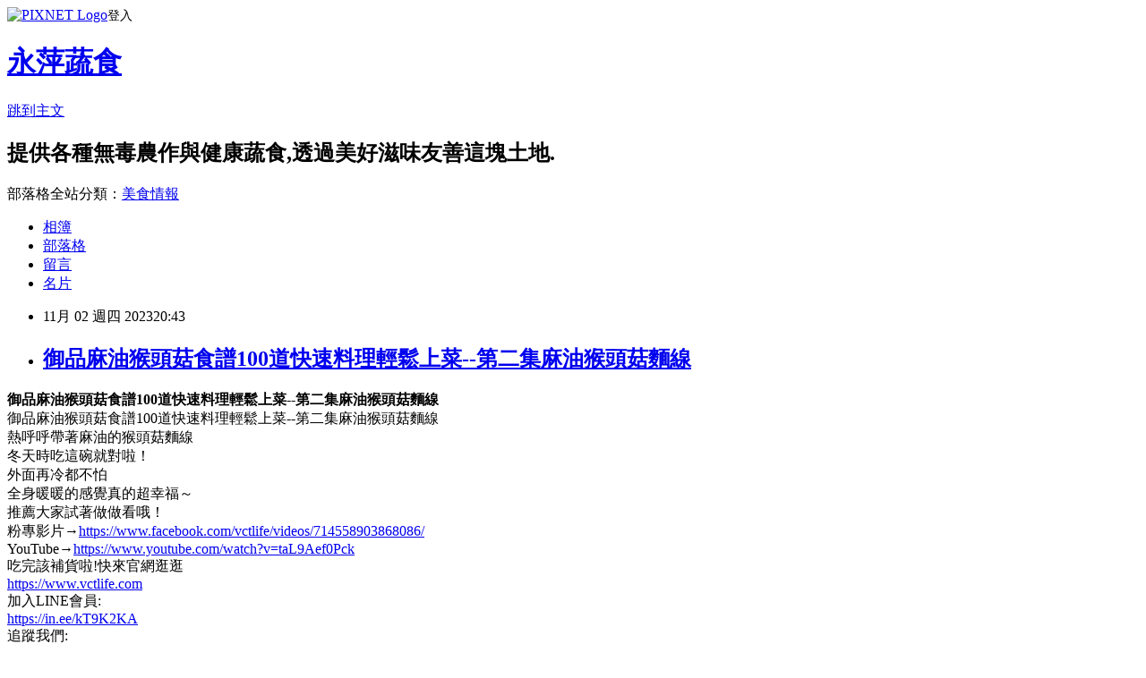

--- FILE ---
content_type: text/html; charset=utf-8
request_url: https://a26823036.pixnet.net/blog/posts/9575147244
body_size: 25505
content:
<!DOCTYPE html><html lang="zh-TW"><head><meta charSet="utf-8"/><meta name="viewport" content="width=device-width, initial-scale=1"/><link rel="stylesheet" href="https://static.1px.tw/blog-next/_next/static/chunks/b1e52b495cc0137c.css" data-precedence="next"/><link rel="stylesheet" href="https://static.1px.tw/blog-next/public/fix.css?v=202601261945" type="text/css" data-precedence="medium"/><link rel="stylesheet" href="https://s3.1px.tw/blog/theme/choc/iframe-popup.css?v=202601261945" type="text/css" data-precedence="medium"/><link rel="stylesheet" href="https://s3.1px.tw/blog/theme/choc/plugins.min.css?v=202601261945" type="text/css" data-precedence="medium"/><link rel="stylesheet" href="https://s3.1px.tw/blog/theme/choc/openid-comment.css?v=202601261945" type="text/css" data-precedence="medium"/><link rel="stylesheet" href="https://s3.1px.tw/blog/theme/choc/style.min.css?v=202601261945" type="text/css" data-precedence="medium"/><link rel="stylesheet" href="https://s3.1px.tw/blog/theme/choc/main.min.css?v=202601261945" type="text/css" data-precedence="medium"/><link rel="stylesheet" href="https://pimg.1px.tw/a26823036/assets/a26823036.css?v=202601261945" type="text/css" data-precedence="medium"/><link rel="stylesheet" href="https://s3.1px.tw/blog/theme/choc/author-info.css?v=202601261945" type="text/css" data-precedence="medium"/><link rel="stylesheet" href="https://s3.1px.tw/blog/theme/choc/idlePop.min.css?v=202601261945" type="text/css" data-precedence="medium"/><link rel="preload" as="script" fetchPriority="low" href="https://static.1px.tw/blog-next/_next/static/chunks/94688e2baa9fea03.js"/><script src="https://static.1px.tw/blog-next/_next/static/chunks/41eaa5427c45ebcc.js" async=""></script><script src="https://static.1px.tw/blog-next/_next/static/chunks/e2c6231760bc85bd.js" async=""></script><script src="https://static.1px.tw/blog-next/_next/static/chunks/94bde6376cf279be.js" async=""></script><script src="https://static.1px.tw/blog-next/_next/static/chunks/426b9d9d938a9eb4.js" async=""></script><script src="https://static.1px.tw/blog-next/_next/static/chunks/turbopack-5021d21b4b170dda.js" async=""></script><script src="https://static.1px.tw/blog-next/_next/static/chunks/ff1a16fafef87110.js" async=""></script><script src="https://static.1px.tw/blog-next/_next/static/chunks/e308b2b9ce476a3e.js" async=""></script><script src="https://static.1px.tw/blog-next/_next/static/chunks/169ce1e25068f8ff.js" async=""></script><script src="https://static.1px.tw/blog-next/_next/static/chunks/d3c6eed28c1dd8e2.js" async=""></script><script src="https://static.1px.tw/blog-next/_next/static/chunks/d4d39cfc2a072218.js" async=""></script><script src="https://static.1px.tw/blog-next/_next/static/chunks/6a5d72c05b9cd4ba.js" async=""></script><script src="https://static.1px.tw/blog-next/_next/static/chunks/8af6103cf1375f47.js" async=""></script><script src="https://static.1px.tw/blog-next/_next/static/chunks/e90cbf588986111c.js" async=""></script><script src="https://static.1px.tw/blog-next/_next/static/chunks/6fc86f1438482192.js" async=""></script><script src="https://static.1px.tw/blog-next/_next/static/chunks/6d1100e43ad18157.js" async=""></script><script src="https://static.1px.tw/blog-next/_next/static/chunks/c2622454eda6e045.js" async=""></script><script src="https://static.1px.tw/blog-next/_next/static/chunks/ed01c75076819ebd.js" async=""></script><script src="https://static.1px.tw/blog-next/_next/static/chunks/a4df8fc19a9a82e6.js" async=""></script><title>御品麻油猴頭菇食譜100道快速料理輕鬆上菜--第二集麻油猴頭菇麵線</title><meta name="description" content="御品麻油猴頭菇食譜100道快速料理輕鬆上菜--第二集麻油猴頭菇麵線御品麻油猴頭菇食譜100道快速料理輕鬆上菜--第二集麻油猴頭菇麵線熱呼呼帶著麻油的猴頭菇麵線冬天時吃這碗就對啦！外面再冷都不怕全身暖暖的感覺真的超幸福～推薦大家試著做做看哦！粉專影片→https://www.facebook.com/vctlife/videos/714558903868086/YouTube→https://www.youtube.com/watch?v=taL9Aef0Pck吃完該補貨啦!快來官網逛逛https://www.vctlife.com加入LINE會員:https://in.ee/kT9K2KA追蹤我們:https://www.facebook.com/vctlife#2023御品麻油猴頭菇 #麻油猴頭菇飯 #便捷料理 #午餐 #宵夜"/><meta name="author" content="永萍蔬食"/><meta name="google-adsense-platform-account" content="pub-2647689032095179"/><meta name="fb:app_id" content="101730233200171"/><link rel="canonical" href="https://a26823036.pixnet.net/blog/posts/9575147244"/><meta property="og:title" content="御品麻油猴頭菇食譜100道快速料理輕鬆上菜--第二集麻油猴頭菇麵線"/><meta property="og:description" content="御品麻油猴頭菇食譜100道快速料理輕鬆上菜--第二集麻油猴頭菇麵線御品麻油猴頭菇食譜100道快速料理輕鬆上菜--第二集麻油猴頭菇麵線熱呼呼帶著麻油的猴頭菇麵線冬天時吃這碗就對啦！外面再冷都不怕全身暖暖的感覺真的超幸福～推薦大家試著做做看哦！粉專影片→https://www.facebook.com/vctlife/videos/714558903868086/YouTube→https://www.youtube.com/watch?v=taL9Aef0Pck吃完該補貨啦!快來官網逛逛https://www.vctlife.com加入LINE會員:https://in.ee/kT9K2KA追蹤我們:https://www.facebook.com/vctlife#2023御品麻油猴頭菇 #麻油猴頭菇飯 #便捷料理 #午餐 #宵夜"/><meta property="og:url" content="https://a26823036.pixnet.net/blog/posts/9575147244"/><meta property="og:image" content="https://s3.1px.tw/blog/common/avatar/blog_cover_light.jpg"/><meta property="og:type" content="article"/><meta name="twitter:card" content="summary_large_image"/><meta name="twitter:title" content="御品麻油猴頭菇食譜100道快速料理輕鬆上菜--第二集麻油猴頭菇麵線"/><meta name="twitter:description" content="御品麻油猴頭菇食譜100道快速料理輕鬆上菜--第二集麻油猴頭菇麵線御品麻油猴頭菇食譜100道快速料理輕鬆上菜--第二集麻油猴頭菇麵線熱呼呼帶著麻油的猴頭菇麵線冬天時吃這碗就對啦！外面再冷都不怕全身暖暖的感覺真的超幸福～推薦大家試著做做看哦！粉專影片→https://www.facebook.com/vctlife/videos/714558903868086/YouTube→https://www.youtube.com/watch?v=taL9Aef0Pck吃完該補貨啦!快來官網逛逛https://www.vctlife.com加入LINE會員:https://in.ee/kT9K2KA追蹤我們:https://www.facebook.com/vctlife#2023御品麻油猴頭菇 #麻油猴頭菇飯 #便捷料理 #午餐 #宵夜"/><meta name="twitter:image" content="https://s3.1px.tw/blog/common/avatar/blog_cover_light.jpg"/><link rel="icon" href="/favicon.ico?favicon.a62c60e0.ico" sizes="32x32" type="image/x-icon"/><script src="https://static.1px.tw/blog-next/_next/static/chunks/a6dad97d9634a72d.js" noModule=""></script></head><body><!--$--><!--/$--><!--$?--><template id="B:0"></template><!--/$--><script>requestAnimationFrame(function(){$RT=performance.now()});</script><script src="https://static.1px.tw/blog-next/_next/static/chunks/94688e2baa9fea03.js" id="_R_" async=""></script><div hidden id="S:0"><script id="pixnet-vars">
        window.PIXNET = {
          post_id: "9575147244",
          name: "a26823036",
          user_id: 0,
          blog_id: "4527680",
          display_ads: true,
          ad_options: {"chictrip":false}
        };
      </script><script type="text/javascript" src="https://code.jquery.com/jquery-latest.min.js"></script><script id="json-ld-article-script" type="application/ld+json">{"@context":"https:\u002F\u002Fschema.org","@type":"BlogPosting","isAccessibleForFree":true,"mainEntityOfPage":{"@type":"WebPage","@id":"https:\u002F\u002Fa26823036.pixnet.net\u002Fblog\u002Fposts\u002F9575147244"},"headline":"御品麻油猴頭菇食譜100道快速料理輕鬆上菜--第二集麻油猴頭菇麵線","description":"\u003Cspan class=\"t04\" style=\"border:0px; box-sizing:border-box; color:rgb(214, 119, 72); font-size:18px; font-weight:normal; margin:0px; outline:0px; overflow-wrap:break-word; padding:10px 0px 20px; vertical-align:baseline\"\u003E御品麻油猴頭菇食譜100道快速料理輕鬆上菜--第二集麻油猴頭菇麵線\u003C\u002Fspan\u003E\u003Cbr\u003E御品麻油猴頭菇食譜100道快速料理輕鬆上菜--第二集麻油猴頭菇麵線\u003Cbr style=\"overflow-wrap: break-word; outline: 0px; box-sizing: border-box;\"\u003E\u003Cbr\u003E熱呼呼帶著麻油的猴頭菇麵線\u003Cbr style=\"overflow-wrap: break-word; outline: 0px; box-sizing: border-box;\"\u003E\u003Cbr\u003E冬天時吃這碗就對啦！\u003Cbr style=\"overflow-wrap: break-word; outline: 0px; box-sizing: border-box;\"\u003E\u003Cbr\u003E外面再冷都不怕\u003Cbr style=\"overflow-wrap: break-word; outline: 0px; box-sizing: border-box;\"\u003E\u003Cbr\u003E全身暖暖的感覺真的超幸福～\u003Cbr style=\"overflow-wrap: break-word; outline: 0px; box-sizing: border-box;\"\u003E\u003Cbr\u003E推薦大家試著做做看哦！\u003Cbr style=\"overflow-wrap: break-word; outline: 0px; box-sizing: border-box;\"\u003E\u003Cbr\u003E粉專影片→https:\u002F\u002Fwww.facebook.com\u002Fvctlife\u002Fvideos\u002F714558903868086\u002F\u003Cbr style=\"overflow-wrap: break-word; outline: 0px; box-sizing: border-box;\"\u003E\u003Cbr\u003EYouTube→https:\u002F\u002Fwww.youtube.com\u002Fwatch?v=taL9Aef0Pck\u003Cbr style=\"overflow-wrap: break-word; outline: 0px; box-sizing: border-box;\"\u003E\u003Cbr\u003E吃完該補貨啦!快來官網逛逛\u003Cbr style=\"overflow-wrap: break-word; outline: 0px; box-sizing: border-box;\"\u003E\u003Cbr\u003Ehttps:\u002F\u002Fwww.vctlife.com\u003Cbr style=\"overflow-wrap: break-word; outline: 0px; box-sizing: border-box;\"\u003E\u003Cbr\u003E加入LINE會員:\u003Cbr style=\"overflow-wrap: break-word; outline: 0px; box-sizing: border-box;\"\u003E\u003Cbr\u003Ehttps:\u002F\u002Fin.ee\u002FkT9K2KA\u003Cbr style=\"overflow-wrap: break-word; outline: 0px; box-sizing: border-box;\"\u003E\u003Cbr\u003E追蹤我們:\u003Cbr style=\"overflow-wrap: break-word; outline: 0px; box-sizing: border-box;\"\u003E\u003Cbr\u003Ehttps:\u002F\u002Fwww.facebook.com\u002Fvctlife\u003Cbr style=\"overflow-wrap: break-word; outline: 0px; box-sizing: border-box;\"\u003E\u003Cbr\u003E#2023御品麻油猴頭菇 #麻油猴頭菇飯 #便捷料理 #午餐 #宵夜","articleBody":" \u003Cdiv class=\"info_content\" style=\"overflow-wrap: break-word; outline: 0px; box-sizing: border-box; margin: 0px; padding: 0px; border: 0px; vertical-align: baseline; color: rgb(0, 0, 0); font-family: &quot;Didact Gothic&quot;, 微軟正黑體, sans-serif; font-size: 16px; font-style: normal; font-variant-ligatures: normal; font-variant-caps: normal; font-weight: 400; letter-spacing: normal; orphans: 2; text-align: start; text-indent: 0px; text-transform: none; widows: 2; word-spacing: 0px; -webkit-text-stroke-width: 0px; white-space: normal; background-color: rgb(255, 255, 255); text-decoration-thickness: initial; text-decoration-style: initial; text-decoration-color: initial;\"\u003E\u003Cstrong style=\"box-sizing:border-box; font-weight:bold; outline:0px; overflow-wrap:break-word\"\u003E\u003Cspan class=\"t04\" style=\"border:0px; box-sizing:border-box; color:rgb(214, 119, 72); font-size:18px; font-weight:normal; margin:0px; outline:0px; overflow-wrap:break-word; padding:10px 0px 20px; vertical-align:baseline\"\u003E御品麻油猴頭菇食譜100道快速料理輕鬆上菜--第二集麻油猴頭菇麵線\u003C\u002Fspan\u003E\u003C\u002Fstrong\u003E\u003C\u002Fdiv\u003E\n\n\u003Cdiv class=\"info_content\" style=\"overflow-wrap: break-word; outline: 0px; box-sizing: border-box; margin: 0px; padding: 0px; border: 0px; vertical-align: baseline; color: rgb(0, 0, 0); font-family: &quot;Didact Gothic&quot;, 微軟正黑體, sans-serif; font-size: 16px; font-style: normal; font-variant-ligatures: normal; font-variant-caps: normal; font-weight: 400; letter-spacing: normal; orphans: 2; text-align: start; text-indent: 0px; text-transform: none; widows: 2; word-spacing: 0px; -webkit-text-stroke-width: 0px; white-space: normal; background-color: rgb(255, 255, 255); text-decoration-thickness: initial; text-decoration-style: initial; text-decoration-color: initial;\"\u003E御品麻油猴頭菇食譜100道快速料理輕鬆上菜--第二集麻油猴頭菇麵線\u003Cbr style=\"overflow-wrap: break-word; outline: 0px; box-sizing: border-box;\"\u003E\n熱呼呼帶著麻油的猴頭菇麵線\u003Cbr style=\"overflow-wrap: break-word; outline: 0px; box-sizing: border-box;\"\u003E\n冬天時吃這碗就對啦！\u003Cbr style=\"overflow-wrap: break-word; outline: 0px; box-sizing: border-box;\"\u003E\n外面再冷都不怕\u003Cbr style=\"overflow-wrap: break-word; outline: 0px; box-sizing: border-box;\"\u003E\n全身暖暖的感覺真的超幸福～\u003Cbr style=\"overflow-wrap: break-word; outline: 0px; box-sizing: border-box;\"\u003E\n推薦大家試著做做看哦！\u003Cbr style=\"overflow-wrap: break-word; outline: 0px; box-sizing: border-box;\"\u003E\n粉專影片→\u003Ca href=\"https:\u002F\u002Fwww.facebook.com\u002Fvctlife\u002Fvideos\u002F714558903868086\u002F\" style=\"overflow-wrap: break-word; outline: 0px; box-sizing: border-box; text-decoration: none; color: rgb(214, 119, 72);\"\u003Ehttps:\u002F\u002Fwww.facebook.com\u002Fvctlife\u002Fvideos\u002F714558903868086\u002F\u003C\u002Fa\u003E\u003Cbr style=\"overflow-wrap: break-word; outline: 0px; box-sizing: border-box;\"\u003E\nYouTube→\u003Ca href=\"https:\u002F\u002Fwww.youtube.com\u002Fwatch?v=taL9Aef0Pck\" style=\"overflow-wrap: break-word; outline: 0px; box-sizing: border-box; text-decoration: none; color: rgb(214, 119, 72);\"\u003Ehttps:\u002F\u002Fwww.youtube.com\u002Fwatch?v=taL9Aef0Pck\u003C\u002Fa\u003E\u003Cbr style=\"overflow-wrap: break-word; outline: 0px; box-sizing: border-box;\"\u003E\n吃完該補貨啦!快來官網逛逛\u003Cbr style=\"overflow-wrap: break-word; outline: 0px; box-sizing: border-box;\"\u003E\n\u003Ca href=\"https:\u002F\u002Fwww.vctlife.com\u002F\" style=\"overflow-wrap: break-word; outline: 0px; box-sizing: border-box; text-decoration: none; color: rgb(214, 119, 72);\"\u003Ehttps:\u002F\u002Fwww.vctlife.com\u003C\u002Fa\u003E\u003Cbr style=\"overflow-wrap: break-word; outline: 0px; box-sizing: border-box;\"\u003E\n加入LINE會員:\u003Cbr style=\"overflow-wrap: break-word; outline: 0px; box-sizing: border-box;\"\u003E\n\u003Ca href=\"https:\u002F\u002Fin.ee\u002FkT9K2KA\" style=\"overflow-wrap: break-word; outline: 0px; box-sizing: border-box; text-decoration: none; color: rgb(214, 119, 72);\"\u003Ehttps:\u002F\u002Fin.ee\u002FkT9K2KA\u003C\u002Fa\u003E\u003Cbr style=\"overflow-wrap: break-word; outline: 0px; box-sizing: border-box;\"\u003E\n追蹤我們:\u003Cbr style=\"overflow-wrap: break-word; outline: 0px; box-sizing: border-box;\"\u003E\n\u003Ca href=\"https:\u002F\u002Fwww.facebook.com\u002Fvctlife\" style=\"overflow-wrap: break-word; outline: 0px; box-sizing: border-box; text-decoration: none; color: rgb(214, 119, 72);\"\u003Ehttps:\u002F\u002Fwww.facebook.com\u002Fvctlife\u003C\u002Fa\u003E\u003Cbr style=\"overflow-wrap: break-word; outline: 0px; box-sizing: border-box;\"\u003E\n#2023御品麻油猴頭菇 #麻油猴頭菇飯 #便捷料理 #午餐 #宵夜\u003C\u002Fdiv\u003E\n","image":[],"author":{"@type":"Person","name":"永萍蔬食","url":"https:\u002F\u002Fwww.pixnet.net\u002Fpcard\u002Fa26823036"},"publisher":{"@type":"Organization","name":"永萍蔬食","logo":{"@type":"ImageObject","url":"https:\u002F\u002Fs3.1px.tw\u002Fblog\u002Fcommon\u002Favatar\u002Fblog_cover_light.jpg"}},"datePublished":"2023-11-02T12:43:05.000Z","dateModified":"","keywords":[],"articleSection":"100道猴頭菇料理"}</script><template id="P:1"></template><template id="P:2"></template><template id="P:3"></template><section aria-label="Notifications alt+T" tabindex="-1" aria-live="polite" aria-relevant="additions text" aria-atomic="false"></section></div><script>(self.__next_f=self.__next_f||[]).push([0])</script><script>self.__next_f.push([1,"1:\"$Sreact.fragment\"\n3:I[39756,[\"https://static.1px.tw/blog-next/_next/static/chunks/ff1a16fafef87110.js\",\"https://static.1px.tw/blog-next/_next/static/chunks/e308b2b9ce476a3e.js\"],\"default\"]\n4:I[53536,[\"https://static.1px.tw/blog-next/_next/static/chunks/ff1a16fafef87110.js\",\"https://static.1px.tw/blog-next/_next/static/chunks/e308b2b9ce476a3e.js\"],\"default\"]\n6:I[97367,[\"https://static.1px.tw/blog-next/_next/static/chunks/ff1a16fafef87110.js\",\"https://static.1px.tw/blog-next/_next/static/chunks/e308b2b9ce476a3e.js\"],\"OutletBoundary\"]\n8:I[97367,[\"https://static.1px.tw/blog-next/_next/static/chunks/ff1a16fafef87110.js\",\"https://static.1px.tw/blog-next/_next/static/chunks/e308b2b9ce476a3e.js\"],\"ViewportBoundary\"]\na:I[97367,[\"https://static.1px.tw/blog-next/_next/static/chunks/ff1a16fafef87110.js\",\"https://static.1px.tw/blog-next/_next/static/chunks/e308b2b9ce476a3e.js\"],\"MetadataBoundary\"]\nc:I[63491,[\"https://static.1px.tw/blog-next/_next/static/chunks/169ce1e25068f8ff.js\",\"https://static.1px.tw/blog-next/_next/static/chunks/d3c6eed28c1dd8e2.js\"],\"default\"]\n:HL[\"https://static.1px.tw/blog-next/_next/static/chunks/b1e52b495cc0137c.css\",\"style\"]\n"])</script><script>self.__next_f.push([1,"0:{\"P\":null,\"b\":\"JQ_Jy432Rf5mCJvB01Y9Z\",\"c\":[\"\",\"blog\",\"posts\",\"9575147244\"],\"q\":\"\",\"i\":false,\"f\":[[[\"\",{\"children\":[\"blog\",{\"children\":[\"posts\",{\"children\":[[\"id\",\"9575147244\",\"d\"],{\"children\":[\"__PAGE__\",{}]}]}]}]},\"$undefined\",\"$undefined\",true],[[\"$\",\"$1\",\"c\",{\"children\":[[[\"$\",\"script\",\"script-0\",{\"src\":\"https://static.1px.tw/blog-next/_next/static/chunks/d4d39cfc2a072218.js\",\"async\":true,\"nonce\":\"$undefined\"}],[\"$\",\"script\",\"script-1\",{\"src\":\"https://static.1px.tw/blog-next/_next/static/chunks/6a5d72c05b9cd4ba.js\",\"async\":true,\"nonce\":\"$undefined\"}],[\"$\",\"script\",\"script-2\",{\"src\":\"https://static.1px.tw/blog-next/_next/static/chunks/8af6103cf1375f47.js\",\"async\":true,\"nonce\":\"$undefined\"}]],\"$L2\"]}],{\"children\":[[\"$\",\"$1\",\"c\",{\"children\":[null,[\"$\",\"$L3\",null,{\"parallelRouterKey\":\"children\",\"error\":\"$undefined\",\"errorStyles\":\"$undefined\",\"errorScripts\":\"$undefined\",\"template\":[\"$\",\"$L4\",null,{}],\"templateStyles\":\"$undefined\",\"templateScripts\":\"$undefined\",\"notFound\":\"$undefined\",\"forbidden\":\"$undefined\",\"unauthorized\":\"$undefined\"}]]}],{\"children\":[[\"$\",\"$1\",\"c\",{\"children\":[null,[\"$\",\"$L3\",null,{\"parallelRouterKey\":\"children\",\"error\":\"$undefined\",\"errorStyles\":\"$undefined\",\"errorScripts\":\"$undefined\",\"template\":[\"$\",\"$L4\",null,{}],\"templateStyles\":\"$undefined\",\"templateScripts\":\"$undefined\",\"notFound\":\"$undefined\",\"forbidden\":\"$undefined\",\"unauthorized\":\"$undefined\"}]]}],{\"children\":[[\"$\",\"$1\",\"c\",{\"children\":[null,[\"$\",\"$L3\",null,{\"parallelRouterKey\":\"children\",\"error\":\"$undefined\",\"errorStyles\":\"$undefined\",\"errorScripts\":\"$undefined\",\"template\":[\"$\",\"$L4\",null,{}],\"templateStyles\":\"$undefined\",\"templateScripts\":\"$undefined\",\"notFound\":\"$undefined\",\"forbidden\":\"$undefined\",\"unauthorized\":\"$undefined\"}]]}],{\"children\":[[\"$\",\"$1\",\"c\",{\"children\":[\"$L5\",[[\"$\",\"link\",\"0\",{\"rel\":\"stylesheet\",\"href\":\"https://static.1px.tw/blog-next/_next/static/chunks/b1e52b495cc0137c.css\",\"precedence\":\"next\",\"crossOrigin\":\"$undefined\",\"nonce\":\"$undefined\"}],[\"$\",\"script\",\"script-0\",{\"src\":\"https://static.1px.tw/blog-next/_next/static/chunks/6fc86f1438482192.js\",\"async\":true,\"nonce\":\"$undefined\"}],[\"$\",\"script\",\"script-1\",{\"src\":\"https://static.1px.tw/blog-next/_next/static/chunks/6d1100e43ad18157.js\",\"async\":true,\"nonce\":\"$undefined\"}],[\"$\",\"script\",\"script-2\",{\"src\":\"https://static.1px.tw/blog-next/_next/static/chunks/c2622454eda6e045.js\",\"async\":true,\"nonce\":\"$undefined\"}],[\"$\",\"script\",\"script-3\",{\"src\":\"https://static.1px.tw/blog-next/_next/static/chunks/ed01c75076819ebd.js\",\"async\":true,\"nonce\":\"$undefined\"}],[\"$\",\"script\",\"script-4\",{\"src\":\"https://static.1px.tw/blog-next/_next/static/chunks/a4df8fc19a9a82e6.js\",\"async\":true,\"nonce\":\"$undefined\"}]],[\"$\",\"$L6\",null,{\"children\":\"$@7\"}]]}],{},null,false,false]},null,false,false]},null,false,false]},null,false,false]},null,false,false],[\"$\",\"$1\",\"h\",{\"children\":[null,[\"$\",\"$L8\",null,{\"children\":\"$@9\"}],[\"$\",\"$La\",null,{\"children\":\"$@b\"}],null]}],false]],\"m\":\"$undefined\",\"G\":[\"$c\",[]],\"S\":false}\n"])</script><script>self.__next_f.push([1,"9:[[\"$\",\"meta\",\"0\",{\"charSet\":\"utf-8\"}],[\"$\",\"meta\",\"1\",{\"name\":\"viewport\",\"content\":\"width=device-width, initial-scale=1\"}]]\n"])</script><script>self.__next_f.push([1,"d:I[79520,[\"https://static.1px.tw/blog-next/_next/static/chunks/d4d39cfc2a072218.js\",\"https://static.1px.tw/blog-next/_next/static/chunks/6a5d72c05b9cd4ba.js\",\"https://static.1px.tw/blog-next/_next/static/chunks/8af6103cf1375f47.js\"],\"\"]\n10:I[2352,[\"https://static.1px.tw/blog-next/_next/static/chunks/d4d39cfc2a072218.js\",\"https://static.1px.tw/blog-next/_next/static/chunks/6a5d72c05b9cd4ba.js\",\"https://static.1px.tw/blog-next/_next/static/chunks/8af6103cf1375f47.js\"],\"AdultWarningModal\"]\n11:I[69182,[\"https://static.1px.tw/blog-next/_next/static/chunks/d4d39cfc2a072218.js\",\"https://static.1px.tw/blog-next/_next/static/chunks/6a5d72c05b9cd4ba.js\",\"https://static.1px.tw/blog-next/_next/static/chunks/8af6103cf1375f47.js\"],\"HydrationComplete\"]\n12:I[12985,[\"https://static.1px.tw/blog-next/_next/static/chunks/d4d39cfc2a072218.js\",\"https://static.1px.tw/blog-next/_next/static/chunks/6a5d72c05b9cd4ba.js\",\"https://static.1px.tw/blog-next/_next/static/chunks/8af6103cf1375f47.js\"],\"NuqsAdapter\"]\n13:I[82782,[\"https://static.1px.tw/blog-next/_next/static/chunks/d4d39cfc2a072218.js\",\"https://static.1px.tw/blog-next/_next/static/chunks/6a5d72c05b9cd4ba.js\",\"https://static.1px.tw/blog-next/_next/static/chunks/8af6103cf1375f47.js\"],\"RefineContext\"]\n14:I[29306,[\"https://static.1px.tw/blog-next/_next/static/chunks/d4d39cfc2a072218.js\",\"https://static.1px.tw/blog-next/_next/static/chunks/6a5d72c05b9cd4ba.js\",\"https://static.1px.tw/blog-next/_next/static/chunks/8af6103cf1375f47.js\",\"https://static.1px.tw/blog-next/_next/static/chunks/e90cbf588986111c.js\",\"https://static.1px.tw/blog-next/_next/static/chunks/d3c6eed28c1dd8e2.js\"],\"default\"]\n2:[\"$\",\"html\",null,{\"lang\":\"zh-TW\",\"children\":[[\"$\",\"$Ld\",null,{\"id\":\"google-tag-manager\",\"strategy\":\"afterInteractive\",\"children\":\"\\n(function(w,d,s,l,i){w[l]=w[l]||[];w[l].push({'gtm.start':\\nnew Date().getTime(),event:'gtm.js'});var f=d.getElementsByTagName(s)[0],\\nj=d.createElement(s),dl=l!='dataLayer'?'\u0026l='+l:'';j.async=true;j.src=\\n'https://www.googletagmanager.com/gtm.js?id='+i+dl;f.parentNode.insertBefore(j,f);\\n})(window,document,'script','dataLayer','GTM-TRLQMPKX');\\n  \"}],\"$Le\",\"$Lf\",[\"$\",\"body\",null,{\"children\":[[\"$\",\"$L10\",null,{\"display\":false}],[\"$\",\"$L11\",null,{}],[\"$\",\"$L12\",null,{\"children\":[\"$\",\"$L13\",null,{\"children\":[\"$\",\"$L3\",null,{\"parallelRouterKey\":\"children\",\"error\":\"$undefined\",\"errorStyles\":\"$undefined\",\"errorScripts\":\"$undefined\",\"template\":[\"$\",\"$L4\",null,{}],\"templateStyles\":\"$undefined\",\"templateScripts\":\"$undefined\",\"notFound\":[[\"$\",\"$L14\",null,{}],[]],\"forbidden\":\"$undefined\",\"unauthorized\":\"$undefined\"}]}]}]]}]]}]\n"])</script><script>self.__next_f.push([1,"e:null\nf:null\n"])</script><script>self.__next_f.push([1,"16:I[27201,[\"https://static.1px.tw/blog-next/_next/static/chunks/ff1a16fafef87110.js\",\"https://static.1px.tw/blog-next/_next/static/chunks/e308b2b9ce476a3e.js\"],\"IconMark\"]\n5:[[\"$\",\"script\",null,{\"id\":\"pixnet-vars\",\"children\":\"\\n        window.PIXNET = {\\n          post_id: \\\"9575147244\\\",\\n          name: \\\"a26823036\\\",\\n          user_id: 0,\\n          blog_id: \\\"4527680\\\",\\n          display_ads: true,\\n          ad_options: {\\\"chictrip\\\":false}\\n        };\\n      \"}],\"$L15\"]\n"])</script><script>self.__next_f.push([1,"b:[[\"$\",\"title\",\"0\",{\"children\":\"御品麻油猴頭菇食譜100道快速料理輕鬆上菜--第二集麻油猴頭菇麵線\"}],[\"$\",\"meta\",\"1\",{\"name\":\"description\",\"content\":\"御品麻油猴頭菇食譜100道快速料理輕鬆上菜--第二集麻油猴頭菇麵線御品麻油猴頭菇食譜100道快速料理輕鬆上菜--第二集麻油猴頭菇麵線熱呼呼帶著麻油的猴頭菇麵線冬天時吃這碗就對啦！外面再冷都不怕全身暖暖的感覺真的超幸福～推薦大家試著做做看哦！粉專影片→https://www.facebook.com/vctlife/videos/714558903868086/YouTube→https://www.youtube.com/watch?v=taL9Aef0Pck吃完該補貨啦!快來官網逛逛https://www.vctlife.com加入LINE會員:https://in.ee/kT9K2KA追蹤我們:https://www.facebook.com/vctlife#2023御品麻油猴頭菇 #麻油猴頭菇飯 #便捷料理 #午餐 #宵夜\"}],[\"$\",\"meta\",\"2\",{\"name\":\"author\",\"content\":\"永萍蔬食\"}],[\"$\",\"meta\",\"3\",{\"name\":\"google-adsense-platform-account\",\"content\":\"pub-2647689032095179\"}],[\"$\",\"meta\",\"4\",{\"name\":\"fb:app_id\",\"content\":\"101730233200171\"}],[\"$\",\"link\",\"5\",{\"rel\":\"canonical\",\"href\":\"https://a26823036.pixnet.net/blog/posts/9575147244\"}],[\"$\",\"meta\",\"6\",{\"property\":\"og:title\",\"content\":\"御品麻油猴頭菇食譜100道快速料理輕鬆上菜--第二集麻油猴頭菇麵線\"}],[\"$\",\"meta\",\"7\",{\"property\":\"og:description\",\"content\":\"御品麻油猴頭菇食譜100道快速料理輕鬆上菜--第二集麻油猴頭菇麵線御品麻油猴頭菇食譜100道快速料理輕鬆上菜--第二集麻油猴頭菇麵線熱呼呼帶著麻油的猴頭菇麵線冬天時吃這碗就對啦！外面再冷都不怕全身暖暖的感覺真的超幸福～推薦大家試著做做看哦！粉專影片→https://www.facebook.com/vctlife/videos/714558903868086/YouTube→https://www.youtube.com/watch?v=taL9Aef0Pck吃完該補貨啦!快來官網逛逛https://www.vctlife.com加入LINE會員:https://in.ee/kT9K2KA追蹤我們:https://www.facebook.com/vctlife#2023御品麻油猴頭菇 #麻油猴頭菇飯 #便捷料理 #午餐 #宵夜\"}],[\"$\",\"meta\",\"8\",{\"property\":\"og:url\",\"content\":\"https://a26823036.pixnet.net/blog/posts/9575147244\"}],[\"$\",\"meta\",\"9\",{\"property\":\"og:image\",\"content\":\"https://s3.1px.tw/blog/common/avatar/blog_cover_light.jpg\"}],[\"$\",\"meta\",\"10\",{\"property\":\"og:type\",\"content\":\"article\"}],[\"$\",\"meta\",\"11\",{\"name\":\"twitter:card\",\"content\":\"summary_large_image\"}],[\"$\",\"meta\",\"12\",{\"name\":\"twitter:title\",\"content\":\"御品麻油猴頭菇食譜100道快速料理輕鬆上菜--第二集麻油猴頭菇麵線\"}],[\"$\",\"meta\",\"13\",{\"name\":\"twitter:description\",\"content\":\"御品麻油猴頭菇食譜100道快速料理輕鬆上菜--第二集麻油猴頭菇麵線御品麻油猴頭菇食譜100道快速料理輕鬆上菜--第二集麻油猴頭菇麵線熱呼呼帶著麻油的猴頭菇麵線冬天時吃這碗就對啦！外面再冷都不怕全身暖暖的感覺真的超幸福～推薦大家試著做做看哦！粉專影片→https://www.facebook.com/vctlife/videos/714558903868086/YouTube→https://www.youtube.com/watch?v=taL9Aef0Pck吃完該補貨啦!快來官網逛逛https://www.vctlife.com加入LINE會員:https://in.ee/kT9K2KA追蹤我們:https://www.facebook.com/vctlife#2023御品麻油猴頭菇 #麻油猴頭菇飯 #便捷料理 #午餐 #宵夜\"}],[\"$\",\"meta\",\"14\",{\"name\":\"twitter:image\",\"content\":\"https://s3.1px.tw/blog/common/avatar/blog_cover_light.jpg\"}],[\"$\",\"link\",\"15\",{\"rel\":\"icon\",\"href\":\"/favicon.ico?favicon.a62c60e0.ico\",\"sizes\":\"32x32\",\"type\":\"image/x-icon\"}],[\"$\",\"$L16\",\"16\",{}]]\n"])</script><script>self.__next_f.push([1,"7:null\n"])</script><script>self.__next_f.push([1,":HL[\"https://static.1px.tw/blog-next/public/fix.css?v=202601261945\",\"style\",{\"type\":\"text/css\"}]\n:HL[\"https://s3.1px.tw/blog/theme/choc/iframe-popup.css?v=202601261945\",\"style\",{\"type\":\"text/css\"}]\n:HL[\"https://s3.1px.tw/blog/theme/choc/plugins.min.css?v=202601261945\",\"style\",{\"type\":\"text/css\"}]\n:HL[\"https://s3.1px.tw/blog/theme/choc/openid-comment.css?v=202601261945\",\"style\",{\"type\":\"text/css\"}]\n:HL[\"https://s3.1px.tw/blog/theme/choc/style.min.css?v=202601261945\",\"style\",{\"type\":\"text/css\"}]\n:HL[\"https://s3.1px.tw/blog/theme/choc/main.min.css?v=202601261945\",\"style\",{\"type\":\"text/css\"}]\n:HL[\"https://pimg.1px.tw/a26823036/assets/a26823036.css?v=202601261945\",\"style\",{\"type\":\"text/css\"}]\n:HL[\"https://s3.1px.tw/blog/theme/choc/author-info.css?v=202601261945\",\"style\",{\"type\":\"text/css\"}]\n:HL[\"https://s3.1px.tw/blog/theme/choc/idlePop.min.css?v=202601261945\",\"style\",{\"type\":\"text/css\"}]\n17:T202a,"])</script><script>self.__next_f.push([1,"{\"@context\":\"https:\\u002F\\u002Fschema.org\",\"@type\":\"BlogPosting\",\"isAccessibleForFree\":true,\"mainEntityOfPage\":{\"@type\":\"WebPage\",\"@id\":\"https:\\u002F\\u002Fa26823036.pixnet.net\\u002Fblog\\u002Fposts\\u002F9575147244\"},\"headline\":\"御品麻油猴頭菇食譜100道快速料理輕鬆上菜--第二集麻油猴頭菇麵線\",\"description\":\"\\u003Cspan class=\\\"t04\\\" style=\\\"border:0px; box-sizing:border-box; color:rgb(214, 119, 72); font-size:18px; font-weight:normal; margin:0px; outline:0px; overflow-wrap:break-word; padding:10px 0px 20px; vertical-align:baseline\\\"\\u003E御品麻油猴頭菇食譜100道快速料理輕鬆上菜--第二集麻油猴頭菇麵線\\u003C\\u002Fspan\\u003E\\u003Cbr\\u003E御品麻油猴頭菇食譜100道快速料理輕鬆上菜--第二集麻油猴頭菇麵線\\u003Cbr style=\\\"overflow-wrap: break-word; outline: 0px; box-sizing: border-box;\\\"\\u003E\\u003Cbr\\u003E熱呼呼帶著麻油的猴頭菇麵線\\u003Cbr style=\\\"overflow-wrap: break-word; outline: 0px; box-sizing: border-box;\\\"\\u003E\\u003Cbr\\u003E冬天時吃這碗就對啦！\\u003Cbr style=\\\"overflow-wrap: break-word; outline: 0px; box-sizing: border-box;\\\"\\u003E\\u003Cbr\\u003E外面再冷都不怕\\u003Cbr style=\\\"overflow-wrap: break-word; outline: 0px; box-sizing: border-box;\\\"\\u003E\\u003Cbr\\u003E全身暖暖的感覺真的超幸福～\\u003Cbr style=\\\"overflow-wrap: break-word; outline: 0px; box-sizing: border-box;\\\"\\u003E\\u003Cbr\\u003E推薦大家試著做做看哦！\\u003Cbr style=\\\"overflow-wrap: break-word; outline: 0px; box-sizing: border-box;\\\"\\u003E\\u003Cbr\\u003E粉專影片→https:\\u002F\\u002Fwww.facebook.com\\u002Fvctlife\\u002Fvideos\\u002F714558903868086\\u002F\\u003Cbr style=\\\"overflow-wrap: break-word; outline: 0px; box-sizing: border-box;\\\"\\u003E\\u003Cbr\\u003EYouTube→https:\\u002F\\u002Fwww.youtube.com\\u002Fwatch?v=taL9Aef0Pck\\u003Cbr style=\\\"overflow-wrap: break-word; outline: 0px; box-sizing: border-box;\\\"\\u003E\\u003Cbr\\u003E吃完該補貨啦!快來官網逛逛\\u003Cbr style=\\\"overflow-wrap: break-word; outline: 0px; box-sizing: border-box;\\\"\\u003E\\u003Cbr\\u003Ehttps:\\u002F\\u002Fwww.vctlife.com\\u003Cbr style=\\\"overflow-wrap: break-word; outline: 0px; box-sizing: border-box;\\\"\\u003E\\u003Cbr\\u003E加入LINE會員:\\u003Cbr style=\\\"overflow-wrap: break-word; outline: 0px; box-sizing: border-box;\\\"\\u003E\\u003Cbr\\u003Ehttps:\\u002F\\u002Fin.ee\\u002FkT9K2KA\\u003Cbr style=\\\"overflow-wrap: break-word; outline: 0px; box-sizing: border-box;\\\"\\u003E\\u003Cbr\\u003E追蹤我們:\\u003Cbr style=\\\"overflow-wrap: break-word; outline: 0px; box-sizing: border-box;\\\"\\u003E\\u003Cbr\\u003Ehttps:\\u002F\\u002Fwww.facebook.com\\u002Fvctlife\\u003Cbr style=\\\"overflow-wrap: break-word; outline: 0px; box-sizing: border-box;\\\"\\u003E\\u003Cbr\\u003E#2023御品麻油猴頭菇 #麻油猴頭菇飯 #便捷料理 #午餐 #宵夜\",\"articleBody\":\" \\u003Cdiv class=\\\"info_content\\\" style=\\\"overflow-wrap: break-word; outline: 0px; box-sizing: border-box; margin: 0px; padding: 0px; border: 0px; vertical-align: baseline; color: rgb(0, 0, 0); font-family: \u0026quot;Didact Gothic\u0026quot;, 微軟正黑體, sans-serif; font-size: 16px; font-style: normal; font-variant-ligatures: normal; font-variant-caps: normal; font-weight: 400; letter-spacing: normal; orphans: 2; text-align: start; text-indent: 0px; text-transform: none; widows: 2; word-spacing: 0px; -webkit-text-stroke-width: 0px; white-space: normal; background-color: rgb(255, 255, 255); text-decoration-thickness: initial; text-decoration-style: initial; text-decoration-color: initial;\\\"\\u003E\\u003Cstrong style=\\\"box-sizing:border-box; font-weight:bold; outline:0px; overflow-wrap:break-word\\\"\\u003E\\u003Cspan class=\\\"t04\\\" style=\\\"border:0px; box-sizing:border-box; color:rgb(214, 119, 72); font-size:18px; font-weight:normal; margin:0px; outline:0px; overflow-wrap:break-word; padding:10px 0px 20px; vertical-align:baseline\\\"\\u003E御品麻油猴頭菇食譜100道快速料理輕鬆上菜--第二集麻油猴頭菇麵線\\u003C\\u002Fspan\\u003E\\u003C\\u002Fstrong\\u003E\\u003C\\u002Fdiv\\u003E\\n\\n\\u003Cdiv class=\\\"info_content\\\" style=\\\"overflow-wrap: break-word; outline: 0px; box-sizing: border-box; margin: 0px; padding: 0px; border: 0px; vertical-align: baseline; color: rgb(0, 0, 0); font-family: \u0026quot;Didact Gothic\u0026quot;, 微軟正黑體, sans-serif; font-size: 16px; font-style: normal; font-variant-ligatures: normal; font-variant-caps: normal; font-weight: 400; letter-spacing: normal; orphans: 2; text-align: start; text-indent: 0px; text-transform: none; widows: 2; word-spacing: 0px; -webkit-text-stroke-width: 0px; white-space: normal; background-color: rgb(255, 255, 255); text-decoration-thickness: initial; text-decoration-style: initial; text-decoration-color: initial;\\\"\\u003E御品麻油猴頭菇食譜100道快速料理輕鬆上菜--第二集麻油猴頭菇麵線\\u003Cbr style=\\\"overflow-wrap: break-word; outline: 0px; box-sizing: border-box;\\\"\\u003E\\n熱呼呼帶著麻油的猴頭菇麵線\\u003Cbr style=\\\"overflow-wrap: break-word; outline: 0px; box-sizing: border-box;\\\"\\u003E\\n冬天時吃這碗就對啦！\\u003Cbr style=\\\"overflow-wrap: break-word; outline: 0px; box-sizing: border-box;\\\"\\u003E\\n外面再冷都不怕\\u003Cbr style=\\\"overflow-wrap: break-word; outline: 0px; box-sizing: border-box;\\\"\\u003E\\n全身暖暖的感覺真的超幸福～\\u003Cbr style=\\\"overflow-wrap: break-word; outline: 0px; box-sizing: border-box;\\\"\\u003E\\n推薦大家試著做做看哦！\\u003Cbr style=\\\"overflow-wrap: break-word; outline: 0px; box-sizing: border-box;\\\"\\u003E\\n粉專影片→\\u003Ca href=\\\"https:\\u002F\\u002Fwww.facebook.com\\u002Fvctlife\\u002Fvideos\\u002F714558903868086\\u002F\\\" style=\\\"overflow-wrap: break-word; outline: 0px; box-sizing: border-box; text-decoration: none; color: rgb(214, 119, 72);\\\"\\u003Ehttps:\\u002F\\u002Fwww.facebook.com\\u002Fvctlife\\u002Fvideos\\u002F714558903868086\\u002F\\u003C\\u002Fa\\u003E\\u003Cbr style=\\\"overflow-wrap: break-word; outline: 0px; box-sizing: border-box;\\\"\\u003E\\nYouTube→\\u003Ca href=\\\"https:\\u002F\\u002Fwww.youtube.com\\u002Fwatch?v=taL9Aef0Pck\\\" style=\\\"overflow-wrap: break-word; outline: 0px; box-sizing: border-box; text-decoration: none; color: rgb(214, 119, 72);\\\"\\u003Ehttps:\\u002F\\u002Fwww.youtube.com\\u002Fwatch?v=taL9Aef0Pck\\u003C\\u002Fa\\u003E\\u003Cbr style=\\\"overflow-wrap: break-word; outline: 0px; box-sizing: border-box;\\\"\\u003E\\n吃完該補貨啦!快來官網逛逛\\u003Cbr style=\\\"overflow-wrap: break-word; outline: 0px; box-sizing: border-box;\\\"\\u003E\\n\\u003Ca href=\\\"https:\\u002F\\u002Fwww.vctlife.com\\u002F\\\" style=\\\"overflow-wrap: break-word; outline: 0px; box-sizing: border-box; text-decoration: none; color: rgb(214, 119, 72);\\\"\\u003Ehttps:\\u002F\\u002Fwww.vctlife.com\\u003C\\u002Fa\\u003E\\u003Cbr style=\\\"overflow-wrap: break-word; outline: 0px; box-sizing: border-box;\\\"\\u003E\\n加入LINE會員:\\u003Cbr style=\\\"overflow-wrap: break-word; outline: 0px; box-sizing: border-box;\\\"\\u003E\\n\\u003Ca href=\\\"https:\\u002F\\u002Fin.ee\\u002FkT9K2KA\\\" style=\\\"overflow-wrap: break-word; outline: 0px; box-sizing: border-box; text-decoration: none; color: rgb(214, 119, 72);\\\"\\u003Ehttps:\\u002F\\u002Fin.ee\\u002FkT9K2KA\\u003C\\u002Fa\\u003E\\u003Cbr style=\\\"overflow-wrap: break-word; outline: 0px; box-sizing: border-box;\\\"\\u003E\\n追蹤我們:\\u003Cbr style=\\\"overflow-wrap: break-word; outline: 0px; box-sizing: border-box;\\\"\\u003E\\n\\u003Ca href=\\\"https:\\u002F\\u002Fwww.facebook.com\\u002Fvctlife\\\" style=\\\"overflow-wrap: break-word; outline: 0px; box-sizing: border-box; text-decoration: none; color: rgb(214, 119, 72);\\\"\\u003Ehttps:\\u002F\\u002Fwww.facebook.com\\u002Fvctlife\\u003C\\u002Fa\\u003E\\u003Cbr style=\\\"overflow-wrap: break-word; outline: 0px; box-sizing: border-box;\\\"\\u003E\\n#2023御品麻油猴頭菇 #麻油猴頭菇飯 #便捷料理 #午餐 #宵夜\\u003C\\u002Fdiv\\u003E\\n\",\"image\":[],\"author\":{\"@type\":\"Person\",\"name\":\"永萍蔬食\",\"url\":\"https:\\u002F\\u002Fwww.pixnet.net\\u002Fpcard\\u002Fa26823036\"},\"publisher\":{\"@type\":\"Organization\",\"name\":\"永萍蔬食\",\"logo\":{\"@type\":\"ImageObject\",\"url\":\"https:\\u002F\\u002Fs3.1px.tw\\u002Fblog\\u002Fcommon\\u002Favatar\\u002Fblog_cover_light.jpg\"}},\"datePublished\":\"2023-11-02T12:43:05.000Z\",\"dateModified\":\"\",\"keywords\":[],\"articleSection\":\"100道猴頭菇料理\"}"])</script><script>self.__next_f.push([1,"15:[[[[\"$\",\"link\",\"https://static.1px.tw/blog-next/public/fix.css?v=202601261945\",{\"rel\":\"stylesheet\",\"href\":\"https://static.1px.tw/blog-next/public/fix.css?v=202601261945\",\"type\":\"text/css\",\"precedence\":\"medium\"}],[\"$\",\"link\",\"https://s3.1px.tw/blog/theme/choc/iframe-popup.css?v=202601261945\",{\"rel\":\"stylesheet\",\"href\":\"https://s3.1px.tw/blog/theme/choc/iframe-popup.css?v=202601261945\",\"type\":\"text/css\",\"precedence\":\"medium\"}],[\"$\",\"link\",\"https://s3.1px.tw/blog/theme/choc/plugins.min.css?v=202601261945\",{\"rel\":\"stylesheet\",\"href\":\"https://s3.1px.tw/blog/theme/choc/plugins.min.css?v=202601261945\",\"type\":\"text/css\",\"precedence\":\"medium\"}],[\"$\",\"link\",\"https://s3.1px.tw/blog/theme/choc/openid-comment.css?v=202601261945\",{\"rel\":\"stylesheet\",\"href\":\"https://s3.1px.tw/blog/theme/choc/openid-comment.css?v=202601261945\",\"type\":\"text/css\",\"precedence\":\"medium\"}],[\"$\",\"link\",\"https://s3.1px.tw/blog/theme/choc/style.min.css?v=202601261945\",{\"rel\":\"stylesheet\",\"href\":\"https://s3.1px.tw/blog/theme/choc/style.min.css?v=202601261945\",\"type\":\"text/css\",\"precedence\":\"medium\"}],[\"$\",\"link\",\"https://s3.1px.tw/blog/theme/choc/main.min.css?v=202601261945\",{\"rel\":\"stylesheet\",\"href\":\"https://s3.1px.tw/blog/theme/choc/main.min.css?v=202601261945\",\"type\":\"text/css\",\"precedence\":\"medium\"}],[\"$\",\"link\",\"https://pimg.1px.tw/a26823036/assets/a26823036.css?v=202601261945\",{\"rel\":\"stylesheet\",\"href\":\"https://pimg.1px.tw/a26823036/assets/a26823036.css?v=202601261945\",\"type\":\"text/css\",\"precedence\":\"medium\"}],[\"$\",\"link\",\"https://s3.1px.tw/blog/theme/choc/author-info.css?v=202601261945\",{\"rel\":\"stylesheet\",\"href\":\"https://s3.1px.tw/blog/theme/choc/author-info.css?v=202601261945\",\"type\":\"text/css\",\"precedence\":\"medium\"}],[\"$\",\"link\",\"https://s3.1px.tw/blog/theme/choc/idlePop.min.css?v=202601261945\",{\"rel\":\"stylesheet\",\"href\":\"https://s3.1px.tw/blog/theme/choc/idlePop.min.css?v=202601261945\",\"type\":\"text/css\",\"precedence\":\"medium\"}]],[\"$\",\"script\",null,{\"type\":\"text/javascript\",\"src\":\"https://code.jquery.com/jquery-latest.min.js\"}]],[[\"$\",\"script\",null,{\"id\":\"json-ld-article-script\",\"type\":\"application/ld+json\",\"dangerouslySetInnerHTML\":{\"__html\":\"$17\"}}],\"$L18\"],\"$L19\",\"$L1a\"]\n"])</script><script>self.__next_f.push([1,"1b:I[5479,[\"https://static.1px.tw/blog-next/_next/static/chunks/d4d39cfc2a072218.js\",\"https://static.1px.tw/blog-next/_next/static/chunks/6a5d72c05b9cd4ba.js\",\"https://static.1px.tw/blog-next/_next/static/chunks/8af6103cf1375f47.js\",\"https://static.1px.tw/blog-next/_next/static/chunks/6fc86f1438482192.js\",\"https://static.1px.tw/blog-next/_next/static/chunks/6d1100e43ad18157.js\",\"https://static.1px.tw/blog-next/_next/static/chunks/c2622454eda6e045.js\",\"https://static.1px.tw/blog-next/_next/static/chunks/ed01c75076819ebd.js\",\"https://static.1px.tw/blog-next/_next/static/chunks/a4df8fc19a9a82e6.js\"],\"default\"]\n1c:I[38045,[\"https://static.1px.tw/blog-next/_next/static/chunks/d4d39cfc2a072218.js\",\"https://static.1px.tw/blog-next/_next/static/chunks/6a5d72c05b9cd4ba.js\",\"https://static.1px.tw/blog-next/_next/static/chunks/8af6103cf1375f47.js\",\"https://static.1px.tw/blog-next/_next/static/chunks/6fc86f1438482192.js\",\"https://static.1px.tw/blog-next/_next/static/chunks/6d1100e43ad18157.js\",\"https://static.1px.tw/blog-next/_next/static/chunks/c2622454eda6e045.js\",\"https://static.1px.tw/blog-next/_next/static/chunks/ed01c75076819ebd.js\",\"https://static.1px.tw/blog-next/_next/static/chunks/a4df8fc19a9a82e6.js\"],\"ArticleHead\"]\n18:[\"$\",\"script\",null,{\"id\":\"json-ld-breadcrumb-script\",\"type\":\"application/ld+json\",\"dangerouslySetInnerHTML\":{\"__html\":\"{\\\"@context\\\":\\\"https:\\\\u002F\\\\u002Fschema.org\\\",\\\"@type\\\":\\\"BreadcrumbList\\\",\\\"itemListElement\\\":[{\\\"@type\\\":\\\"ListItem\\\",\\\"position\\\":1,\\\"name\\\":\\\"首頁\\\",\\\"item\\\":\\\"https:\\\\u002F\\\\u002Fa26823036.pixnet.net\\\"},{\\\"@type\\\":\\\"ListItem\\\",\\\"position\\\":2,\\\"name\\\":\\\"部落格\\\",\\\"item\\\":\\\"https:\\\\u002F\\\\u002Fa26823036.pixnet.net\\\\u002Fblog\\\"},{\\\"@type\\\":\\\"ListItem\\\",\\\"position\\\":3,\\\"name\\\":\\\"文章\\\",\\\"item\\\":\\\"https:\\\\u002F\\\\u002Fa26823036.pixnet.net\\\\u002Fblog\\\\u002Fposts\\\"},{\\\"@type\\\":\\\"ListItem\\\",\\\"position\\\":4,\\\"name\\\":\\\"御品麻油猴頭菇食譜100道快速料理輕鬆上菜--第二集麻油猴頭菇麵線\\\",\\\"item\\\":\\\"https:\\\\u002F\\\\u002Fa26823036.pixnet.net\\\\u002Fblog\\\\u002Fposts\\\\u002F9575147244\\\"}]}\"}}]\n1d:T800,"])</script><script>self.__next_f.push([1,"\u003cspan class=\"t04\" style=\"border:0px; box-sizing:border-box; color:rgb(214, 119, 72); font-size:18px; font-weight:normal; margin:0px; outline:0px; overflow-wrap:break-word; padding:10px 0px 20px; vertical-align:baseline\"\u003e御品麻油猴頭菇食譜100道快速料理輕鬆上菜--第二集麻油猴頭菇麵線\u003c/span\u003e\u003cbr\u003e御品麻油猴頭菇食譜100道快速料理輕鬆上菜--第二集麻油猴頭菇麵線\u003cbr style=\"overflow-wrap: break-word; outline: 0px; box-sizing: border-box;\"\u003e\u003cbr\u003e熱呼呼帶著麻油的猴頭菇麵線\u003cbr style=\"overflow-wrap: break-word; outline: 0px; box-sizing: border-box;\"\u003e\u003cbr\u003e冬天時吃這碗就對啦！\u003cbr style=\"overflow-wrap: break-word; outline: 0px; box-sizing: border-box;\"\u003e\u003cbr\u003e外面再冷都不怕\u003cbr style=\"overflow-wrap: break-word; outline: 0px; box-sizing: border-box;\"\u003e\u003cbr\u003e全身暖暖的感覺真的超幸福～\u003cbr style=\"overflow-wrap: break-word; outline: 0px; box-sizing: border-box;\"\u003e\u003cbr\u003e推薦大家試著做做看哦！\u003cbr style=\"overflow-wrap: break-word; outline: 0px; box-sizing: border-box;\"\u003e\u003cbr\u003e粉專影片→https://www.facebook.com/vctlife/videos/714558903868086/\u003cbr style=\"overflow-wrap: break-word; outline: 0px; box-sizing: border-box;\"\u003e\u003cbr\u003eYouTube→https://www.youtube.com/watch?v=taL9Aef0Pck\u003cbr style=\"overflow-wrap: break-word; outline: 0px; box-sizing: border-box;\"\u003e\u003cbr\u003e吃完該補貨啦!快來官網逛逛\u003cbr style=\"overflow-wrap: break-word; outline: 0px; box-sizing: border-box;\"\u003e\u003cbr\u003ehttps://www.vctlife.com\u003cbr style=\"overflow-wrap: break-word; outline: 0px; box-sizing: border-box;\"\u003e\u003cbr\u003e加入LINE會員:\u003cbr style=\"overflow-wrap: break-word; outline: 0px; box-sizing: border-box;\"\u003e\u003cbr\u003ehttps://in.ee/kT9K2KA\u003cbr style=\"overflow-wrap: break-word; outline: 0px; box-sizing: border-box;\"\u003e\u003cbr\u003e追蹤我們:\u003cbr style=\"overflow-wrap: break-word; outline: 0px; box-sizing: border-box;\"\u003e\u003cbr\u003ehttps://www.facebook.com/vctlife\u003cbr style=\"overflow-wrap: break-word; outline: 0px; box-sizing: border-box;\"\u003e\u003cbr\u003e#2023御品麻油猴頭菇 #麻油猴頭菇飯 #便捷料理 #午餐 #宵夜"])</script><script>self.__next_f.push([1,"1e:T1101,"])</script><script>self.__next_f.push([1," \u003cdiv class=\"info_content\" style=\"overflow-wrap: break-word; outline: 0px; box-sizing: border-box; margin: 0px; padding: 0px; border: 0px; vertical-align: baseline; color: rgb(0, 0, 0); font-family: \u0026quot;Didact Gothic\u0026quot;, 微軟正黑體, sans-serif; font-size: 16px; font-style: normal; font-variant-ligatures: normal; font-variant-caps: normal; font-weight: 400; letter-spacing: normal; orphans: 2; text-align: start; text-indent: 0px; text-transform: none; widows: 2; word-spacing: 0px; -webkit-text-stroke-width: 0px; white-space: normal; background-color: rgb(255, 255, 255); text-decoration-thickness: initial; text-decoration-style: initial; text-decoration-color: initial;\"\u003e\u003cstrong style=\"box-sizing:border-box; font-weight:bold; outline:0px; overflow-wrap:break-word\"\u003e\u003cspan class=\"t04\" style=\"border:0px; box-sizing:border-box; color:rgb(214, 119, 72); font-size:18px; font-weight:normal; margin:0px; outline:0px; overflow-wrap:break-word; padding:10px 0px 20px; vertical-align:baseline\"\u003e御品麻油猴頭菇食譜100道快速料理輕鬆上菜--第二集麻油猴頭菇麵線\u003c/span\u003e\u003c/strong\u003e\u003c/div\u003e\n\n\u003cdiv class=\"info_content\" style=\"overflow-wrap: break-word; outline: 0px; box-sizing: border-box; margin: 0px; padding: 0px; border: 0px; vertical-align: baseline; color: rgb(0, 0, 0); font-family: \u0026quot;Didact Gothic\u0026quot;, 微軟正黑體, sans-serif; font-size: 16px; font-style: normal; font-variant-ligatures: normal; font-variant-caps: normal; font-weight: 400; letter-spacing: normal; orphans: 2; text-align: start; text-indent: 0px; text-transform: none; widows: 2; word-spacing: 0px; -webkit-text-stroke-width: 0px; white-space: normal; background-color: rgb(255, 255, 255); text-decoration-thickness: initial; text-decoration-style: initial; text-decoration-color: initial;\"\u003e御品麻油猴頭菇食譜100道快速料理輕鬆上菜--第二集麻油猴頭菇麵線\u003cbr style=\"overflow-wrap: break-word; outline: 0px; box-sizing: border-box;\"\u003e\n熱呼呼帶著麻油的猴頭菇麵線\u003cbr style=\"overflow-wrap: break-word; outline: 0px; box-sizing: border-box;\"\u003e\n冬天時吃這碗就對啦！\u003cbr style=\"overflow-wrap: break-word; outline: 0px; box-sizing: border-box;\"\u003e\n外面再冷都不怕\u003cbr style=\"overflow-wrap: break-word; outline: 0px; box-sizing: border-box;\"\u003e\n全身暖暖的感覺真的超幸福～\u003cbr style=\"overflow-wrap: break-word; outline: 0px; box-sizing: border-box;\"\u003e\n推薦大家試著做做看哦！\u003cbr style=\"overflow-wrap: break-word; outline: 0px; box-sizing: border-box;\"\u003e\n粉專影片→\u003ca href=\"https://www.facebook.com/vctlife/videos/714558903868086/\" style=\"overflow-wrap: break-word; outline: 0px; box-sizing: border-box; text-decoration: none; color: rgb(214, 119, 72);\"\u003ehttps://www.facebook.com/vctlife/videos/714558903868086/\u003c/a\u003e\u003cbr style=\"overflow-wrap: break-word; outline: 0px; box-sizing: border-box;\"\u003e\nYouTube→\u003ca href=\"https://www.youtube.com/watch?v=taL9Aef0Pck\" style=\"overflow-wrap: break-word; outline: 0px; box-sizing: border-box; text-decoration: none; color: rgb(214, 119, 72);\"\u003ehttps://www.youtube.com/watch?v=taL9Aef0Pck\u003c/a\u003e\u003cbr style=\"overflow-wrap: break-word; outline: 0px; box-sizing: border-box;\"\u003e\n吃完該補貨啦!快來官網逛逛\u003cbr style=\"overflow-wrap: break-word; outline: 0px; box-sizing: border-box;\"\u003e\n\u003ca href=\"https://www.vctlife.com/\" style=\"overflow-wrap: break-word; outline: 0px; box-sizing: border-box; text-decoration: none; color: rgb(214, 119, 72);\"\u003ehttps://www.vctlife.com\u003c/a\u003e\u003cbr style=\"overflow-wrap: break-word; outline: 0px; box-sizing: border-box;\"\u003e\n加入LINE會員:\u003cbr style=\"overflow-wrap: break-word; outline: 0px; box-sizing: border-box;\"\u003e\n\u003ca href=\"https://in.ee/kT9K2KA\" style=\"overflow-wrap: break-word; outline: 0px; box-sizing: border-box; text-decoration: none; color: rgb(214, 119, 72);\"\u003ehttps://in.ee/kT9K2KA\u003c/a\u003e\u003cbr style=\"overflow-wrap: break-word; outline: 0px; box-sizing: border-box;\"\u003e\n追蹤我們:\u003cbr style=\"overflow-wrap: break-word; outline: 0px; box-sizing: border-box;\"\u003e\n\u003ca href=\"https://www.facebook.com/vctlife\" style=\"overflow-wrap: break-word; outline: 0px; box-sizing: border-box; text-decoration: none; color: rgb(214, 119, 72);\"\u003ehttps://www.facebook.com/vctlife\u003c/a\u003e\u003cbr style=\"overflow-wrap: break-word; outline: 0px; box-sizing: border-box;\"\u003e\n#2023御品麻油猴頭菇 #麻油猴頭菇飯 #便捷料理 #午餐 #宵夜\u003c/div\u003e\n"])</script><script>self.__next_f.push([1,"1f:T1100,"])</script><script>self.__next_f.push([1," \u003cdiv class=\"info_content\" style=\"overflow-wrap: break-word; outline: 0px; box-sizing: border-box; margin: 0px; padding: 0px; border: 0px; vertical-align: baseline; color: rgb(0, 0, 0); font-family: \u0026quot;Didact Gothic\u0026quot;, 微軟正黑體, sans-serif; font-size: 16px; font-style: normal; font-variant-ligatures: normal; font-variant-caps: normal; font-weight: 400; letter-spacing: normal; orphans: 2; text-align: start; text-indent: 0px; text-transform: none; widows: 2; word-spacing: 0px; -webkit-text-stroke-width: 0px; white-space: normal; background-color: rgb(255, 255, 255); text-decoration-thickness: initial; text-decoration-style: initial; text-decoration-color: initial;\"\u003e\u003cstrong style=\"box-sizing:border-box; font-weight:bold; outline:0px; overflow-wrap:break-word\"\u003e\u003cspan class=\"t04\" style=\"border:0px; box-sizing:border-box; color:rgb(214, 119, 72); font-size:18px; font-weight:normal; margin:0px; outline:0px; overflow-wrap:break-word; padding:10px 0px 20px; vertical-align:baseline\"\u003e御品麻油猴頭菇食譜100道快速料理輕鬆上菜--第二集麻油猴頭菇麵線\u003c/span\u003e\u003c/strong\u003e\u003c/div\u003e \u003cdiv class=\"info_content\" style=\"overflow-wrap: break-word; outline: 0px; box-sizing: border-box; margin: 0px; padding: 0px; border: 0px; vertical-align: baseline; color: rgb(0, 0, 0); font-family: \u0026quot;Didact Gothic\u0026quot;, 微軟正黑體, sans-serif; font-size: 16px; font-style: normal; font-variant-ligatures: normal; font-variant-caps: normal; font-weight: 400; letter-spacing: normal; orphans: 2; text-align: start; text-indent: 0px; text-transform: none; widows: 2; word-spacing: 0px; -webkit-text-stroke-width: 0px; white-space: normal; background-color: rgb(255, 255, 255); text-decoration-thickness: initial; text-decoration-style: initial; text-decoration-color: initial;\"\u003e御品麻油猴頭菇食譜100道快速料理輕鬆上菜--第二集麻油猴頭菇麵線\u003cbr style=\"overflow-wrap: break-word; outline: 0px; box-sizing: border-box;\"\u003e 熱呼呼帶著麻油的猴頭菇麵線\u003cbr style=\"overflow-wrap: break-word; outline: 0px; box-sizing: border-box;\"\u003e 冬天時吃這碗就對啦！\u003cbr style=\"overflow-wrap: break-word; outline: 0px; box-sizing: border-box;\"\u003e 外面再冷都不怕\u003cbr style=\"overflow-wrap: break-word; outline: 0px; box-sizing: border-box;\"\u003e 全身暖暖的感覺真的超幸福～\u003cbr style=\"overflow-wrap: break-word; outline: 0px; box-sizing: border-box;\"\u003e 推薦大家試著做做看哦！\u003cbr style=\"overflow-wrap: break-word; outline: 0px; box-sizing: border-box;\"\u003e 粉專影片→\u003ca href=\"https://www.facebook.com/vctlife/videos/714558903868086/\" style=\"overflow-wrap: break-word; outline: 0px; box-sizing: border-box; text-decoration: none; color: rgb(214, 119, 72);\"\u003ehttps://www.facebook.com/vctlife/videos/714558903868086/\u003c/a\u003e\u003cbr style=\"overflow-wrap: break-word; outline: 0px; box-sizing: border-box;\"\u003e YouTube→\u003ca href=\"https://www.youtube.com/watch?v=taL9Aef0Pck\" style=\"overflow-wrap: break-word; outline: 0px; box-sizing: border-box; text-decoration: none; color: rgb(214, 119, 72);\"\u003ehttps://www.youtube.com/watch?v=taL9Aef0Pck\u003c/a\u003e\u003cbr style=\"overflow-wrap: break-word; outline: 0px; box-sizing: border-box;\"\u003e 吃完該補貨啦!快來官網逛逛\u003cbr style=\"overflow-wrap: break-word; outline: 0px; box-sizing: border-box;\"\u003e \u003ca href=\"https://www.vctlife.com/\" style=\"overflow-wrap: break-word; outline: 0px; box-sizing: border-box; text-decoration: none; color: rgb(214, 119, 72);\"\u003ehttps://www.vctlife.com\u003c/a\u003e\u003cbr style=\"overflow-wrap: break-word; outline: 0px; box-sizing: border-box;\"\u003e 加入LINE會員:\u003cbr style=\"overflow-wrap: break-word; outline: 0px; box-sizing: border-box;\"\u003e \u003ca href=\"https://in.ee/kT9K2KA\" style=\"overflow-wrap: break-word; outline: 0px; box-sizing: border-box; text-decoration: none; color: rgb(214, 119, 72);\"\u003ehttps://in.ee/kT9K2KA\u003c/a\u003e\u003cbr style=\"overflow-wrap: break-word; outline: 0px; box-sizing: border-box;\"\u003e 追蹤我們:\u003cbr style=\"overflow-wrap: break-word; outline: 0px; box-sizing: border-box;\"\u003e \u003ca href=\"https://www.facebook.com/vctlife\" style=\"overflow-wrap: break-word; outline: 0px; box-sizing: border-box; text-decoration: none; color: rgb(214, 119, 72);\"\u003ehttps://www.facebook.com/vctlife\u003c/a\u003e\u003cbr style=\"overflow-wrap: break-word; outline: 0px; box-sizing: border-box;\"\u003e #2023御品麻油猴頭菇 #麻油猴頭菇飯 #便捷料理 #午餐 #宵夜\u003c/div\u003e "])</script><script>self.__next_f.push([1,"1a:[\"$\",\"div\",null,{\"className\":\"main-container\",\"children\":[[\"$\",\"div\",null,{\"id\":\"pixnet-ad-before_header\",\"className\":\"pixnet-ad-placement\"}],[\"$\",\"div\",null,{\"id\":\"body-div\",\"children\":[[\"$\",\"div\",null,{\"id\":\"container\",\"children\":[[\"$\",\"div\",null,{\"id\":\"container2\",\"children\":[[\"$\",\"div\",null,{\"id\":\"container3\",\"children\":[[\"$\",\"div\",null,{\"id\":\"header\",\"children\":[[\"$\",\"div\",null,{\"id\":\"banner\",\"children\":[[\"$\",\"h1\",null,{\"children\":[\"$\",\"a\",null,{\"href\":\"https://a26823036.pixnet.net/blog\",\"children\":\"永萍蔬食\"}]}],[\"$\",\"p\",null,{\"className\":\"skiplink\",\"children\":[\"$\",\"a\",null,{\"href\":\"#article-area\",\"title\":\"skip the page header to the main content\",\"children\":\"跳到主文\"}]}],[\"$\",\"h2\",null,{\"suppressHydrationWarning\":true,\"dangerouslySetInnerHTML\":{\"__html\":\"提供各種無毒農作與健康蔬食,透過美好滋味友善這塊土地.\"}}],[\"$\",\"p\",null,{\"id\":\"blog-category\",\"children\":[\"部落格全站分類：\",[\"$\",\"a\",null,{\"href\":\"#\",\"children\":\"美食情報\"}]]}]]}],[\"$\",\"ul\",null,{\"id\":\"navigation\",\"children\":[[\"$\",\"li\",null,{\"className\":\"navigation-links\",\"id\":\"link-album\",\"children\":[\"$\",\"a\",null,{\"href\":\"/albums\",\"title\":\"go to gallery page of this user\",\"children\":\"相簿\"}]}],[\"$\",\"li\",null,{\"className\":\"navigation-links\",\"id\":\"link-blog\",\"children\":[\"$\",\"a\",null,{\"href\":\"https://a26823036.pixnet.net/blog\",\"title\":\"go to index page of this blog\",\"children\":\"部落格\"}]}],[\"$\",\"li\",null,{\"className\":\"navigation-links\",\"id\":\"link-guestbook\",\"children\":[\"$\",\"a\",null,{\"id\":\"guestbook\",\"data-msg\":\"尚未安裝留言板，無法進行留言\",\"data-action\":\"none\",\"href\":\"#\",\"title\":\"go to guestbook page of this user\",\"children\":\"留言\"}]}],[\"$\",\"li\",null,{\"className\":\"navigation-links\",\"id\":\"link-profile\",\"children\":[\"$\",\"a\",null,{\"href\":\"https://www.pixnet.net/pcard/a26823036\",\"title\":\"go to profile page of this user\",\"children\":\"名片\"}]}]]}]]}],[\"$\",\"div\",null,{\"id\":\"main\",\"children\":[[\"$\",\"div\",null,{\"id\":\"content\",\"children\":[[\"$\",\"$L1b\",null,{\"data\":\"$undefined\"}],[\"$\",\"div\",null,{\"id\":\"article-area\",\"children\":[\"$\",\"div\",null,{\"id\":\"article-box\",\"children\":[\"$\",\"div\",null,{\"className\":\"article\",\"children\":[[\"$\",\"$L1c\",null,{\"post\":{\"id\":\"9575147244\",\"title\":\"御品麻油猴頭菇食譜100道快速料理輕鬆上菜--第二集麻油猴頭菇麵線\",\"excerpt\":\"$1d\",\"contents\":{\"post_id\":\"9575147244\",\"contents\":\"$1e\",\"sanitized_contents\":\"$1f\",\"created_at\":null,\"updated_at\":null},\"published_at\":1698928985,\"featured\":null,\"category\":{\"id\":\"9006993848\",\"blog_id\":\"4527680\",\"name\":\"100道猴頭菇料理\",\"folder_id\":\"9000285040\",\"post_count\":66,\"sort\":0,\"status\":\"active\",\"frontend\":\"visible\",\"created_at\":0,\"updated_at\":0},\"primaryChannel\":{\"id\":27,\"name\":\"食譜分享\",\"slug\":\"recipe\",\"type_id\":2},\"secondaryChannel\":{\"id\":26,\"name\":\"美味食記\",\"slug\":\"food-diary\",\"type_id\":2},\"tags\":[],\"visibility\":\"public\",\"password_hint\":null,\"friends\":[],\"groups\":[],\"status\":\"active\",\"is_pinned\":0,\"allow_comment\":1,\"comment_visibility\":1,\"comment_permission\":1,\"post_url\":\"https://a26823036.pixnet.net/blog/posts/9575147244\",\"stats\":{\"post_id\":\"9575147244\",\"views\":4,\"views_today\":0,\"likes\":0,\"link_clicks\":0,\"comments\":0,\"replies\":0,\"created_at\":0,\"updated_at\":0},\"password\":null,\"comments\":[],\"ad_options\":{\"chictrip\":false}}}],\"$L20\",\"$L21\",\"$L22\"]}]}]}]]}],\"$L23\"]}],\"$L24\"]}],\"$L25\",\"$L26\",\"$L27\",\"$L28\"]}],\"$L29\",\"$L2a\",\"$L2b\",\"$L2c\"]}],\"$L2d\",\"$L2e\",\"$L2f\",\"$L30\"]}]]}]\n"])</script><script>self.__next_f.push([1,"31:I[89076,[\"https://static.1px.tw/blog-next/_next/static/chunks/d4d39cfc2a072218.js\",\"https://static.1px.tw/blog-next/_next/static/chunks/6a5d72c05b9cd4ba.js\",\"https://static.1px.tw/blog-next/_next/static/chunks/8af6103cf1375f47.js\",\"https://static.1px.tw/blog-next/_next/static/chunks/6fc86f1438482192.js\",\"https://static.1px.tw/blog-next/_next/static/chunks/6d1100e43ad18157.js\",\"https://static.1px.tw/blog-next/_next/static/chunks/c2622454eda6e045.js\",\"https://static.1px.tw/blog-next/_next/static/chunks/ed01c75076819ebd.js\",\"https://static.1px.tw/blog-next/_next/static/chunks/a4df8fc19a9a82e6.js\"],\"ArticleContentInner\"]\n32:I[89697,[\"https://static.1px.tw/blog-next/_next/static/chunks/d4d39cfc2a072218.js\",\"https://static.1px.tw/blog-next/_next/static/chunks/6a5d72c05b9cd4ba.js\",\"https://static.1px.tw/blog-next/_next/static/chunks/8af6103cf1375f47.js\",\"https://static.1px.tw/blog-next/_next/static/chunks/6fc86f1438482192.js\",\"https://static.1px.tw/blog-next/_next/static/chunks/6d1100e43ad18157.js\",\"https://static.1px.tw/blog-next/_next/static/chunks/c2622454eda6e045.js\",\"https://static.1px.tw/blog-next/_next/static/chunks/ed01c75076819ebd.js\",\"https://static.1px.tw/blog-next/_next/static/chunks/a4df8fc19a9a82e6.js\"],\"AuthorViews\"]\n33:I[70364,[\"https://static.1px.tw/blog-next/_next/static/chunks/d4d39cfc2a072218.js\",\"https://static.1px.tw/blog-next/_next/static/chunks/6a5d72c05b9cd4ba.js\",\"https://static.1px.tw/blog-next/_next/static/chunks/8af6103cf1375f47.js\",\"https://static.1px.tw/blog-next/_next/static/chunks/6fc86f1438482192.js\",\"https://static.1px.tw/blog-next/_next/static/chunks/6d1100e43ad18157.js\",\"https://static.1px.tw/blog-next/_next/static/chunks/c2622454eda6e045.js\",\"https://static.1px.tw/blog-next/_next/static/chunks/ed01c75076819ebd.js\",\"https://static.1px.tw/blog-next/_next/static/chunks/a4df8fc19a9a82e6.js\"],\"CommentsBlock\"]\n34:I[96195,[\"https://static.1px.tw/blog-next/_next/static/chunks/d4d39cfc2a072218.js\",\"https://static.1px.tw/blog-next/_next/static/chunks/6a5d72c05b9cd4ba.js\",\"https://static.1px.tw/blog-next/_next/static/chunks/8af6103cf1375f47.js\",\"https://static.1px.tw/blog-next/_next/static/chunks/6fc86f1438482192.js\",\"https://static.1px.tw/blog-next/_next/static/chunks/6d1100e43ad18157.js\",\"https://static.1px.tw/blog-next/_next/static/chunks/c2622454eda6e045.js\",\"https://static.1px.tw/blog-next/_next/static/chunks/ed01c75076819ebd.js\",\"https://static.1px.tw/blog-next/_next/static/chunks/a4df8fc19a9a82e6.js\"],\"Widget\"]\n35:I[28541,[\"https://static.1px.tw/blog-next/_next/static/chunks/d4d39cfc2a072218.js\",\"https://static.1px.tw/blog-next/_next/static/chunks/6a5d72c05b9cd4ba.js\",\"https://static.1px.tw/blog-next/_next/static/chunks/8af6103cf1375f47.js\",\"https://static.1px.tw/blog-next/_next/static/chunks/6fc86f1438482192.js\",\"https://static.1px.tw/blog-next/_next/static/chunks/6d1100e43ad18157.js\",\"https://static.1px.tw/blog-next/_next/static/chunks/c2622454eda6e045.js\",\"https://static.1px.tw/blog-next/_next/static/chunks/ed01c75076819ebd.js\",\"https://static.1px.tw/blog-next/_next/static/chunks/a4df8fc19a9a82e6.js\"],\"default\"]\n:HL[\"https://static.1px.tw/blog-next/public/logo_pixnet_ch.svg\",\"image\"]\n"])</script><script>self.__next_f.push([1,"20:[\"$\",\"div\",null,{\"className\":\"article-body\",\"children\":[[\"$\",\"div\",null,{\"className\":\"article-content\",\"children\":[[\"$\",\"$L31\",null,{\"post\":\"$1a:props:children:1:props:children:0:props:children:0:props:children:0:props:children:1:props:children:0:props:children:1:props:children:props:children:props:children:0:props:post\"}],[\"$\",\"div\",null,{\"className\":\"tag-container-parent\",\"children\":[[\"$\",\"div\",null,{\"className\":\"tag-container article-keyword\",\"data-version\":\"a\",\"children\":[[\"$\",\"div\",null,{\"className\":\"tag__header\",\"children\":[\"$\",\"div\",null,{\"className\":\"tag__header-title\",\"children\":\"文章標籤\"}]}],[\"$\",\"div\",null,{\"className\":\"tag__main\",\"id\":\"article-footer-tags\",\"children\":[]}]]}],[\"$\",\"div\",null,{\"className\":\"tag-container global-keyword\",\"children\":[[\"$\",\"div\",null,{\"className\":\"tag__header\",\"children\":[\"$\",\"div\",null,{\"className\":\"tag__header-title\",\"children\":\"全站熱搜\"}]}],[\"$\",\"div\",null,{\"className\":\"tag__main\",\"children\":[]}]]}]]}],[\"$\",\"div\",null,{\"className\":\"author-profile\",\"children\":[[\"$\",\"div\",null,{\"className\":\"author-profile__header\",\"children\":\"創作者介紹\"}],[\"$\",\"div\",null,{\"className\":\"author-profile__main\",\"id\":\"mixpanel-author-box\",\"children\":[[\"$\",\"a\",null,{\"children\":[\"$\",\"img\",null,{\"className\":\"author-profile__avatar\",\"src\":\"https://pic.pimg.tw/a26823036/logo/a26823036.png\",\"alt\":\"創作者 a26823036 的頭像\",\"loading\":\"lazy\"}]}],[\"$\",\"div\",null,{\"className\":\"author-profile__content\",\"children\":[[\"$\",\"a\",null,{\"className\":\"author-profile__name\",\"children\":\"a26823036\"}],[\"$\",\"p\",null,{\"className\":\"author-profile__info\",\"children\":\"永萍蔬食\"}]]}],[\"$\",\"div\",null,{\"className\":\"author-profile__subscribe hoverable\",\"children\":[\"$\",\"button\",null,{\"data-follow-state\":\"關注\",\"className\":\"subscribe-btn member\"}]}]]}]]}]]}],[\"$\",\"p\",null,{\"className\":\"author\",\"children\":[\"a26823036\",\" 發表在\",\" \",[\"$\",\"a\",null,{\"href\":\"https://www.pixnet.net\",\"children\":\"痞客邦\"}],\" \",[\"$\",\"a\",null,{\"href\":\"#comments\",\"children\":\"留言\"}],\"(\",\"0\",\") \",[\"$\",\"$L32\",null,{\"post\":\"$1a:props:children:1:props:children:0:props:children:0:props:children:0:props:children:1:props:children:0:props:children:1:props:children:props:children:props:children:0:props:post\"}]]}],[\"$\",\"div\",null,{\"id\":\"pixnet-ad-content-left-right-wrapper\",\"children\":[[\"$\",\"div\",null,{\"className\":\"left\"}],[\"$\",\"div\",null,{\"className\":\"right\"}]]}]]}]\n"])</script><script>self.__next_f.push([1,"21:[\"$\",\"div\",null,{\"className\":\"article-footer\",\"children\":[[\"$\",\"ul\",null,{\"className\":\"refer\",\"children\":[[\"$\",\"li\",null,{\"children\":[\"全站分類：\",[\"$\",\"a\",null,{\"href\":\"#\",\"children\":\"$undefined\"}]]}],\" \",[\"$\",\"li\",null,{\"children\":[\"個人分類：\",[\"$\",\"a\",null,{\"href\":\"#\",\"children\":\"100道猴頭菇料理\"}]]}],\" \"]}],[\"$\",\"div\",null,{\"className\":\"back-to-top\",\"children\":[\"$\",\"a\",null,{\"href\":\"#top\",\"title\":\"back to the top of the page\",\"children\":\"▲top\"}]}],[\"$\",\"$L33\",null,{\"comments\":[],\"blog\":{\"blog_id\":\"4527680\",\"urls\":{\"blog_url\":\"https://a26823036.pixnet.net/blog\",\"album_url\":\"https://a26823036.pixnet.net/albums\",\"card_url\":\"https://www.pixnet.net/pcard/a26823036\",\"sitemap_url\":\"https://a26823036.pixnet.net/sitemap.xml\"},\"name\":\"a26823036\",\"display_name\":\"永萍蔬食\",\"description\":\"提供各種無毒農作與健康蔬食,透過美好滋味友善這塊土地.\",\"visibility\":\"public\",\"freeze\":\"active\",\"default_comment_permission\":\"deny\",\"service_album\":\"enable\",\"rss_mode\":\"auto\",\"taxonomy\":{\"id\":14,\"name\":\"美食情報\"},\"logo\":{\"id\":null,\"url\":\"https://s3.1px.tw/blog/common/avatar/blog_cover_light.jpg\"},\"logo_url\":\"https://s3.1px.tw/blog/common/avatar/blog_cover_light.jpg\",\"owner\":{\"sub\":\"838256253598864319\",\"display_name\":\"a26823036\",\"avatar\":\"https://pic.pimg.tw/a26823036/logo/a26823036.png\",\"login_country\":null,\"login_city\":null,\"login_at\":0,\"created_at\":1379324563,\"updated_at\":1765078752},\"socials\":{\"social_email\":null,\"social_line\":null,\"social_facebook\":null,\"social_instagram\":null,\"social_youtube\":null,\"created_at\":null,\"updated_at\":null},\"stats\":{\"views_initialized\":17896,\"views_total\":17944,\"views_today\":10,\"post_count\":0,\"updated_at\":1769427628},\"marketing\":{\"keywords\":null,\"gsc_site_verification\":null,\"sitemap_verified_at\":1769405627,\"ga_account\":null,\"created_at\":1765844157,\"updated_at\":1769405627},\"watermark\":null,\"custom_domain\":null,\"hero_image\":{\"id\":1769427920,\"url\":\"https://picsum.photos/seed/a26823036/1200/400\"},\"widgets\":{\"sidebar1\":[{\"id\":63386707,\"identifier\":\"pixMyPlace\",\"title\":\"個人資訊\",\"sort\":5,\"data\":null},{\"id\":63386709,\"identifier\":\"pixHotArticle\",\"title\":\"熱門文章\",\"sort\":7,\"data\":[{\"id\":\"9572830412\",\"title\":\"竹笙天麻湯\",\"featured\":{\"id\":null,\"url\":\"https://pimg.1px.tw/a26823036/1689147655-990710078-g.png\"},\"tags\":[],\"published_at\":1689147524,\"post_url\":\"https://a26823036.pixnet.net/blog/posts/9572830412\",\"stats\":{\"post_id\":\"9572830412\",\"views\":21,\"views_today\":1,\"likes\":0,\"link_clicks\":0,\"comments\":0,\"replies\":0,\"created_at\":0,\"updated_at\":1769155718}},{\"id\":\"9572831728\",\"title\":\"御品麻油猴菇\",\"featured\":{\"id\":null,\"url\":\"https://pimg.1px.tw/a26823036/1689152101-1051147270-g.png\"},\"tags\":[],\"published_at\":1689152009,\"post_url\":\"https://a26823036.pixnet.net/blog/posts/9572831728\",\"stats\":{\"post_id\":\"9572831728\",\"views\":4,\"views_today\":1,\"likes\":0,\"link_clicks\":0,\"comments\":0,\"replies\":0,\"created_at\":0,\"updated_at\":1769183800}},{\"id\":\"9572852184\",\"title\":\"薑母鴨調味包\",\"featured\":{\"id\":null,\"url\":\"https://pimg.1px.tw/a26823036/1689239792-3430230989-g.png\"},\"tags\":[],\"published_at\":1689239684,\"post_url\":\"https://a26823036.pixnet.net/blog/posts/9572852184\",\"stats\":{\"post_id\":\"9572852184\",\"views\":3,\"views_today\":0,\"likes\":0,\"link_clicks\":0,\"comments\":0,\"replies\":0,\"created_at\":0,\"updated_at\":1769155718}},{\"id\":\"9572852980\",\"title\":\"伊爾發 薑母鴨\",\"featured\":{\"id\":null,\"url\":\"https://pimg.1px.tw/a26823036/1689242570-661607377-g.jpg\"},\"tags\":[],\"published_at\":1689242502,\"post_url\":\"https://a26823036.pixnet.net/blog/posts/9572852980\",\"stats\":{\"post_id\":\"9572852980\",\"views\":2,\"views_today\":0,\"likes\":0,\"link_clicks\":0,\"comments\":0,\"replies\":0,\"created_at\":0,\"updated_at\":1769155718}},{\"id\":\"9572892620\",\"title\":\"喬茵-燻茶鵝\",\"featured\":{\"id\":null,\"url\":\"https://pimg.1px.tw/a26823036/1689414061-44843404-g.jpg\"},\"tags\":[],\"published_at\":1689413999,\"post_url\":\"https://a26823036.pixnet.net/blog/posts/9572892620\",\"stats\":{\"post_id\":\"9572892620\",\"views\":8,\"views_today\":0,\"likes\":0,\"link_clicks\":0,\"comments\":0,\"replies\":0,\"created_at\":0,\"updated_at\":1769155719}},{\"id\":\"9573534244\",\"title\":\"永萍挺小農－－水里鄉農會\",\"featured\":{\"id\":null,\"url\":\"https://pimg.1px.tw/a26823036/1692103921-2682268534-g.jpg\"},\"tags\":[],\"published_at\":1692103890,\"post_url\":\"https://a26823036.pixnet.net/blog/posts/9573534244\",\"stats\":{\"post_id\":\"9573534244\",\"views\":1,\"views_today\":0,\"likes\":0,\"link_clicks\":0,\"comments\":0,\"replies\":0,\"created_at\":1766909966,\"updated_at\":1769155726}},{\"id\":\"9574259088\",\"title\":\"自然時記藏鮮道菜脯\",\"featured\":{\"id\":null,\"url\":\"https://pimg.1px.tw/a26823036/1694971896-2567115292-g.jpg\"},\"tags\":[],\"published_at\":1694971827,\"post_url\":\"https://a26823036.pixnet.net/blog/posts/9574259088\",\"stats\":{\"post_id\":\"9574259088\",\"views\":6,\"views_today\":2,\"likes\":0,\"link_clicks\":0,\"comments\":0,\"replies\":0,\"created_at\":0,\"updated_at\":1769155735}},{\"id\":\"9574749196\",\"title\":\"旺根食品猴菇雞肉絲\",\"featured\":{\"id\":null,\"url\":\"https://pimg.1px.tw/a26823036/1697130112-1774677245-g.jpg\"},\"tags\":[],\"published_at\":1697130013,\"post_url\":\"https://a26823036.pixnet.net/blog/posts/9574749196\",\"stats\":{\"post_id\":\"9574749196\",\"views\":1,\"views_today\":0,\"likes\":0,\"link_clicks\":0,\"comments\":0,\"replies\":0,\"created_at\":0,\"updated_at\":1769155740}},{\"id\":\"9574901560\",\"title\":\"100道御品麻油猴頭菇快速料理輕鬆上菜－第一集麻油猴頭菇炊飯\u0026#127858;\u0026#127858;\",\"featured\":null,\"tags\":[],\"published_at\":1697799577,\"post_url\":\"https://a26823036.pixnet.net/blog/posts/9574901560\",\"stats\":{\"post_id\":\"9574901560\",\"views\":38,\"views_today\":1,\"likes\":0,\"link_clicks\":0,\"comments\":0,\"replies\":0,\"created_at\":0,\"updated_at\":1769155742}},{\"id\":\"9575556208\",\"title\":\"御品麻油猴頭菇第六集麻油猴菇鍋燒意麵-100道麻油猴頭菇食譜輕鬆上菜\",\"featured\":{\"id\":null,\"url\":\"https://pimg.1px.tw/a26823036/1700746888-965733534-g.png\"},\"tags\":[],\"published_at\":1700746858,\"post_url\":\"https://a26823036.pixnet.net/blog/posts/9575556208\",\"stats\":{\"post_id\":\"9575556208\",\"views\":2,\"views_today\":1,\"likes\":0,\"link_clicks\":0,\"comments\":0,\"replies\":0,\"created_at\":0,\"updated_at\":1769183837}}]},{\"id\":63386710,\"identifier\":\"pixCategory\",\"title\":\"文章分類\",\"sort\":8,\"data\":[{\"type\":\"folder\",\"id\":null,\"name\":\"零食餅乾\",\"children\":[{\"type\":\"category\",\"id\":\"9006994720\",\"name\":\"零食餅乾\",\"post_count\":1,\"url\":\"\",\"sort\":0}],\"url\":\"\",\"sort\":5},{\"type\":\"folder\",\"id\":null,\"name\":\"常溫商品\",\"children\":[{\"type\":\"category\",\"id\":\"9006992020\",\"name\":\"常溫商品\",\"post_count\":9,\"url\":\"\",\"sort\":0}],\"url\":\"\",\"sort\":14},{\"type\":\"folder\",\"id\":null,\"name\":\"湯品\",\"children\":[{\"type\":\"category\",\"id\":\"9006988672\",\"name\":\"蛋素\",\"post_count\":14,\"url\":\"\",\"sort\":0},{\"type\":\"category\",\"id\":\"9006988676\",\"name\":\"純素\",\"post_count\":32,\"url\":\"\",\"sort\":0},{\"type\":\"category\",\"id\":\"9006988684\",\"name\":\"旺意香系列\",\"post_count\":5,\"url\":\"\",\"sort\":0},{\"type\":\"category\",\"id\":\"9006988744\",\"name\":\"奶素\",\"post_count\":10,\"url\":\"\",\"sort\":0}],\"url\":\"\",\"sort\":18},{\"type\":\"folder\",\"id\":null,\"name\":\"冷凍商品\",\"children\":[{\"type\":\"category\",\"id\":\"9006988668\",\"name\":\"蛋素\",\"post_count\":29,\"url\":\"\",\"sort\":0},{\"type\":\"category\",\"id\":\"9006988680\",\"name\":\"純素\",\"post_count\":27,\"url\":\"\",\"sort\":0},{\"type\":\"category\",\"id\":\"9006988772\",\"name\":\"奶素\",\"post_count\":9,\"url\":\"\",\"sort\":0}],\"url\":\"\",\"sort\":19},{\"type\":\"folder\",\"id\":null,\"name\":\"冷藏商品\",\"children\":[{\"type\":\"category\",\"id\":\"9006994292\",\"name\":\"奶素\",\"post_count\":1,\"url\":\"\",\"sort\":0},{\"type\":\"category\",\"id\":\"9006994296\",\"name\":\"蛋素\",\"post_count\":2,\"url\":\"\",\"sort\":0},{\"type\":\"category\",\"id\":\"9006992016\",\"name\":\"純素\",\"post_count\":6,\"url\":\"\",\"sort\":0}],\"url\":\"\",\"sort\":20},{\"type\":\"folder\",\"id\":null,\"name\":\"小農專區\",\"children\":[{\"type\":\"category\",\"id\":\"9006988700\",\"name\":\"蜂蜜\",\"post_count\":8,\"url\":\"\",\"sort\":0}],\"url\":\"\",\"sort\":23},{\"type\":\"folder\",\"id\":null,\"name\":\"麵食\",\"children\":[{\"type\":\"category\",\"id\":\"9006993076\",\"name\":\"麵類\",\"post_count\":1,\"url\":\"\",\"sort\":0}],\"url\":\"\",\"sort\":24},{\"type\":\"folder\",\"id\":null,\"name\":\"調味香料\",\"children\":[{\"type\":\"category\",\"id\":\"9006994716\",\"name\":\"醬類\",\"post_count\":1,\"url\":\"\",\"sort\":0}],\"url\":\"\",\"sort\":25},{\"type\":\"folder\",\"id\":null,\"name\":\"米油雜糧\",\"children\":[{\"type\":\"category\",\"id\":\"9006994724\",\"name\":\"乾貨\",\"post_count\":3,\"url\":\"\",\"sort\":0},{\"type\":\"category\",\"id\":\"9006988696\",\"name\":\"雜糧\",\"post_count\":3,\"url\":\"\",\"sort\":0}],\"url\":\"\",\"sort\":26},{\"type\":\"folder\",\"id\":null,\"name\":\"沖泡飲品\",\"children\":[{\"type\":\"category\",\"id\":\"9006988692\",\"name\":\"飲品\",\"post_count\":11,\"url\":\"\",\"sort\":0}],\"url\":\"\",\"sort\":29},{\"type\":\"folder\",\"id\":null,\"name\":\"永萍蔬食\",\"children\":[{\"type\":\"category\",\"id\":\"9006992416\",\"name\":\"各大節日\",\"post_count\":103,\"url\":\"\",\"sort\":0},{\"type\":\"category\",\"id\":\"9006995864\",\"name\":\"二十四節氣\",\"post_count\":40,\"url\":\"\",\"sort\":0},{\"type\":\"category\",\"id\":\"9006988236\",\"name\":\"永萍挺小農\",\"post_count\":50,\"url\":\"\",\"sort\":0},{\"type\":\"category\",\"id\":\"9006988276\",\"name\":\"每月抽驗　健康無毒\",\"post_count\":3,\"url\":\"\",\"sort\":0}],\"url\":\"\",\"sort\":31},{\"type\":\"folder\",\"id\":null,\"name\":\"優惠消息\",\"children\":[{\"type\":\"category\",\"id\":\"9006988220\",\"name\":\"特價相報\",\"post_count\":517,\"url\":\"\",\"sort\":0},{\"type\":\"category\",\"id\":\"9006990568\",\"name\":\"熱銷產品特輯\",\"post_count\":38,\"url\":\"\",\"sort\":0}],\"url\":\"\",\"sort\":32},{\"type\":\"folder\",\"id\":null,\"name\":\"生活分享\",\"children\":[{\"type\":\"category\",\"id\":\"9006997268\",\"name\":\"做伙去旅遊\",\"post_count\":37,\"url\":\"\",\"sort\":0},{\"type\":\"category\",\"id\":\"9006999936\",\"name\":\"蔬菜保存的方式\",\"post_count\":2,\"url\":\"\",\"sort\":0},{\"type\":\"category\",\"id\":\"9006988212\",\"name\":\"一起聊日常\",\"post_count\":128,\"url\":\"\",\"sort\":0}],\"url\":\"\",\"sort\":33},{\"type\":\"folder\",\"id\":null,\"name\":\"品牌推廣\",\"children\":[{\"type\":\"category\",\"id\":\"9006988208\",\"name\":\"永萍蔬食小故事\",\"post_count\":59,\"url\":\"\",\"sort\":0}],\"url\":\"\",\"sort\":34},{\"type\":\"folder\",\"id\":null,\"name\":\"當季時令\",\"children\":[{\"type\":\"category\",\"id\":\"9006988204\",\"name\":\"當季蔬果Bingo\",\"post_count\":68,\"url\":\"\",\"sort\":0},{\"type\":\"category\",\"id\":\"9006988216\",\"name\":\"抗漲特價\",\"post_count\":73,\"url\":\"\",\"sort\":0},{\"type\":\"category\",\"id\":\"9006989808\",\"name\":\"無毒蔬果\",\"post_count\":52,\"url\":\"\",\"sort\":0}],\"url\":\"\",\"sort\":35},{\"type\":\"folder\",\"id\":null,\"name\":\"無毒有機日\",\"children\":[{\"type\":\"category\",\"id\":\"9006988200\",\"name\":\"週三有機無毒日\",\"post_count\":78,\"url\":\"\",\"sort\":0},{\"type\":\"category\",\"id\":\"9006988244\",\"name\":\"農曆初一十五要吃素\",\"post_count\":28,\"url\":\"\",\"sort\":0}],\"url\":\"\",\"sort\":36},{\"type\":\"folder\",\"id\":null,\"name\":\"料理小教室\",\"children\":[{\"type\":\"category\",\"id\":\"9006988196\",\"name\":\"素食料理\",\"post_count\":46,\"url\":\"\",\"sort\":0},{\"type\":\"category\",\"id\":\"9006993848\",\"name\":\"100道猴頭菇料理\",\"post_count\":33,\"url\":\"\",\"sort\":0},{\"type\":\"category\",\"id\":\"9006988248\",\"name\":\"蔬食新運動\",\"post_count\":16,\"url\":\"\",\"sort\":0},{\"type\":\"category\",\"id\":\"9006988280\",\"name\":\"堅果料理\",\"post_count\":12,\"url\":\"\",\"sort\":0}],\"url\":\"\",\"sort\":37},{\"type\":\"folder\",\"id\":null,\"name\":\"蔬果百科\",\"children\":[{\"type\":\"category\",\"id\":\"9006988228\",\"name\":\"蔬果健康小知識\",\"post_count\":90,\"url\":\"\",\"sort\":0}],\"url\":\"\",\"sort\":38},{\"type\":\"folder\",\"id\":null,\"name\":\"週末買菜日\",\"children\":[{\"type\":\"category\",\"id\":\"9006988224\",\"name\":\"把健康帶回家\",\"post_count\":88,\"url\":\"\",\"sort\":0}],\"url\":\"\",\"sort\":39},{\"type\":\"category\",\"id\":\"9006993616\",\"name\":\"蛋素\",\"post_count\":1,\"url\":\"https://abc.com\",\"sort\":6}]},{\"id\":63386711,\"identifier\":\"pixLatestArticle\",\"title\":\"最新文章\",\"sort\":9,\"data\":[{\"id\":\"9578160356\",\"title\":\"永萍挺小農 台南太康有機農業專區\u0026#127793;\",\"featured\":{\"id\":null,\"url\":\"https://pimg.1px.tw/a26823036/1764687775-2533459664-g.png\"},\"tags\":[],\"published_at\":1764687805,\"post_url\":\"https://a26823036.pixnet.net/blog/posts/9578160356\",\"stats\":{\"post_id\":\"9578160356\",\"views\":1,\"views_today\":1,\"likes\":0,\"link_clicks\":0,\"comments\":0,\"replies\":0,\"created_at\":1768792510,\"updated_at\":1768838118}},{\"id\":\"9578160324\",\"title\":\"十二月蔬食Bingo第一彈來啦～\",\"featured\":{\"id\":null,\"url\":\"https://pimg.1px.tw/a26823036/1764686121-937472218-g.png\"},\"tags\":[],\"published_at\":1764686148,\"post_url\":\"https://a26823036.pixnet.net/blog/posts/9578160324\",\"stats\":null},{\"id\":\"9578160322\",\"title\":\"#蔬食Bingo 十二月蔬食Bingo第一彈來啦～\",\"featured\":{\"id\":null,\"url\":\"https://pimg.1px.tw/a26823036/1764686077-1354001910-g.png\"},\"tags\":[],\"published_at\":1764686099,\"post_url\":\"https://a26823036.pixnet.net/blog/posts/9578160322\",\"stats\":null},{\"id\":\"9578160230\",\"title\":\"小農十二月會員限定活動\u0026#128515;\",\"featured\":{\"id\":null,\"url\":\"https://pimg.1px.tw/a26823036/1764682353-1725092740-g.png\"},\"tags\":[],\"published_at\":1764682376,\"post_url\":\"https://a26823036.pixnet.net/blog/posts/9578160230\",\"stats\":null},{\"id\":\"9578160178\",\"title\":\"12月聖誕禮物季✨️✨️\",\"featured\":{\"id\":null,\"url\":\"https://pimg.1px.tw/a26823036/1764680673-2456992529-g.png\"},\"tags\":[],\"published_at\":1764680690,\"post_url\":\"https://a26823036.pixnet.net/blog/posts/9578160178\",\"stats\":{\"post_id\":\"9578160178\",\"views\":1,\"views_today\":1,\"likes\":0,\"link_clicks\":0,\"comments\":0,\"replies\":0,\"created_at\":1768634166,\"updated_at\":1768665414}},{\"id\":\"9578157510\",\"title\":\"有助於內在保濕的天然食材\",\"featured\":{\"id\":null,\"url\":\"https://pimg.1px.tw/a26823036/1764506346-1423263816-g.png\"},\"tags\":[],\"published_at\":1764506375,\"post_url\":\"https://a26823036.pixnet.net/blog/posts/9578157510\",\"stats\":null},{\"id\":\"9578157332\",\"title\":\"當季新鮮蔬果系列登場\",\"featured\":{\"id\":null,\"url\":\"https://pimg.1px.tw/a26823036/1764497127-2284691828-g.png\"},\"tags\":[],\"published_at\":1764497158,\"post_url\":\"https://a26823036.pixnet.net/blog/posts/9578157332\",\"stats\":null},{\"id\":\"9578153746\",\"title\":\"#蔬緩你的身心靈  吃得慢， 世界也慢下來了。\",\"featured\":{\"id\":null,\"url\":\"https://pimg.1px.tw/a26823036/1764229975-2332923825-g.png\"},\"tags\":[],\"published_at\":1764229992,\"post_url\":\"https://a26823036.pixnet.net/blog/posts/9578153746\",\"stats\":null},{\"id\":\"9578135140\",\"title\":\"11月雙11主打湯品\u0026#127942;麻油猴菇\u0026#127942;\",\"featured\":{\"id\":null,\"url\":\"https://pimg.1px.tw/a26823036/1763043338-3029672639-g.png\"},\"tags\":[],\"published_at\":1763043361,\"post_url\":\"https://a26823036.pixnet.net/blog/posts/9578135140\",\"stats\":null},{\"id\":\"9578110088\",\"title\":\"控糖期不吃甚麼\",\"featured\":{\"id\":null,\"url\":\"https://pimg.1px.tw/a26823036/1761579141-1615502725-g.png\"},\"tags\":[],\"published_at\":1761579166,\"post_url\":\"https://a26823036.pixnet.net/blog/posts/9578110088\",\"stats\":null}]},{\"id\":63386712,\"identifier\":\"pixLatestComment\",\"title\":\"最新留言\",\"sort\":10,\"data\":null},{\"id\":63386714,\"identifier\":\"pixSubs\",\"title\":\"動態訂閱\",\"sort\":12,\"data\":null},{\"id\":63386715,\"identifier\":\"pixArchive\",\"title\":\"文章精選\",\"sort\":13,\"data\":null},{\"id\":63386716,\"identifier\":\"pixSearch\",\"title\":\"文章搜尋\",\"sort\":14,\"data\":null},{\"id\":63386718,\"identifier\":\"pixVisitor\",\"title\":\"誰來我家\",\"sort\":16,\"data\":null},{\"id\":63386719,\"identifier\":\"pixHits\",\"title\":\"參觀人氣\",\"sort\":17,\"data\":null}]},\"display_ads\":true,\"display_adult_warning\":false,\"ad_options\":[],\"adsense\":null,\"css_version\":\"202601261945\",\"created_at\":1379324563,\"updated_at\":1379324696},\"post\":\"$1a:props:children:1:props:children:0:props:children:0:props:children:0:props:children:1:props:children:0:props:children:1:props:children:props:children:props:children:0:props:post\"}]]}]\n"])</script><script>self.__next_f.push([1,"22:[\"$\",\"div\",null,{\"id\":\"pixnet-ad-after-footer\"}]\n"])</script><script>self.__next_f.push([1,"23:[\"$\",\"div\",null,{\"id\":\"links\",\"children\":[\"$\",\"div\",null,{\"id\":\"sidebar__inner\",\"children\":[[\"$\",\"div\",null,{\"id\":\"links-row-1\",\"children\":[[\"$\",\"$L34\",\"63386707\",{\"row\":\"$21:props:children:2:props:blog:widgets:sidebar1:0\",\"blog\":\"$21:props:children:2:props:blog\"}],[\"$\",\"$L34\",\"63386709\",{\"row\":\"$21:props:children:2:props:blog:widgets:sidebar1:1\",\"blog\":\"$21:props:children:2:props:blog\"}],[\"$\",\"$L34\",\"63386710\",{\"row\":\"$21:props:children:2:props:blog:widgets:sidebar1:2\",\"blog\":\"$21:props:children:2:props:blog\"}],[\"$\",\"$L34\",\"63386711\",{\"row\":\"$21:props:children:2:props:blog:widgets:sidebar1:3\",\"blog\":\"$21:props:children:2:props:blog\"}],[\"$\",\"$L34\",\"63386712\",{\"row\":\"$21:props:children:2:props:blog:widgets:sidebar1:4\",\"blog\":\"$21:props:children:2:props:blog\"}],[\"$\",\"$L34\",\"63386714\",{\"row\":\"$21:props:children:2:props:blog:widgets:sidebar1:5\",\"blog\":\"$21:props:children:2:props:blog\"}],[\"$\",\"$L34\",\"63386715\",{\"row\":\"$21:props:children:2:props:blog:widgets:sidebar1:6\",\"blog\":\"$21:props:children:2:props:blog\"}],[\"$\",\"$L34\",\"63386716\",{\"row\":\"$21:props:children:2:props:blog:widgets:sidebar1:7\",\"blog\":\"$21:props:children:2:props:blog\"}],[\"$\",\"$L34\",\"63386718\",{\"row\":\"$21:props:children:2:props:blog:widgets:sidebar1:8\",\"blog\":\"$21:props:children:2:props:blog\"}],[\"$\",\"$L34\",\"63386719\",{\"row\":\"$21:props:children:2:props:blog:widgets:sidebar1:9\",\"blog\":\"$21:props:children:2:props:blog\"}]]}],[\"$\",\"div\",null,{\"id\":\"links-row-2\",\"children\":[[],[\"$\",\"div\",null,{\"id\":\"sticky-sidebar-ad\"}]]}]]}]}]\n"])</script><script>self.__next_f.push([1,"24:[\"$\",\"$L35\",null,{\"data\":\"$undefined\"}]\n25:[\"$\",\"div\",null,{\"id\":\"extradiv11\"}]\n26:[\"$\",\"div\",null,{\"id\":\"extradiv10\"}]\n27:[\"$\",\"div\",null,{\"id\":\"extradiv9\"}]\n28:[\"$\",\"div\",null,{\"id\":\"extradiv8\"}]\n29:[\"$\",\"div\",null,{\"id\":\"extradiv7\"}]\n2a:[\"$\",\"div\",null,{\"id\":\"extradiv6\"}]\n2b:[\"$\",\"div\",null,{\"id\":\"extradiv5\"}]\n2c:[\"$\",\"div\",null,{\"id\":\"extradiv4\"}]\n2d:[\"$\",\"div\",null,{\"id\":\"extradiv3\"}]\n2e:[\"$\",\"div\",null,{\"id\":\"extradiv2\"}]\n2f:[\"$\",\"div\",null,{\"id\":\"extradiv1\"}]\n30:[\"$\",\"div\",null,{\"id\":\"extradiv0\"}]\n19:[\"$\",\"nav\",null,{\"className\":\"navbar pixnavbar desktop-navbar-module__tuy7SG__navbarWrapper\",\"children\":[\"$\",\"div\",null,{\"className\":\"desktop-navbar-module__tuy7SG__navbarInner\",\"children\":[[\"$\",\"a\",null,{\"href\":\"https://www.pixnet.net\",\"children\":[\"$\",\"img\",null,{\"src\":\"https://static.1px.tw/blog-next/public/logo_pixnet_ch.svg\",\"alt\":\"PIXNET Logo\",\"className\":\"desktop-navbar-module__tuy7SG__image\"}]}],[\"$\",\"a\",null,{\"href\":\"/auth/authorize\",\"style\":{\"textDecoration\":\"none\",\"color\":\"inherit\",\"fontSize\":\"14px\"},\"children\":\"登入\"}]]}]}]\n"])</script><link rel="preload" as="image" href="//s.pixfs.net/blog/images/choc/plus.gif"/><link rel="preload" href="https://static.1px.tw/blog-next/public/logo_pixnet_ch.svg" as="image"/><div hidden id="S:1"><script id="json-ld-breadcrumb-script" type="application/ld+json">{"@context":"https:\u002F\u002Fschema.org","@type":"BreadcrumbList","itemListElement":[{"@type":"ListItem","position":1,"name":"首頁","item":"https:\u002F\u002Fa26823036.pixnet.net"},{"@type":"ListItem","position":2,"name":"部落格","item":"https:\u002F\u002Fa26823036.pixnet.net\u002Fblog"},{"@type":"ListItem","position":3,"name":"文章","item":"https:\u002F\u002Fa26823036.pixnet.net\u002Fblog\u002Fposts"},{"@type":"ListItem","position":4,"name":"御品麻油猴頭菇食譜100道快速料理輕鬆上菜--第二集麻油猴頭菇麵線","item":"https:\u002F\u002Fa26823036.pixnet.net\u002Fblog\u002Fposts\u002F9575147244"}]}</script></div><script>$RS=function(a,b){a=document.getElementById(a);b=document.getElementById(b);for(a.parentNode.removeChild(a);a.firstChild;)b.parentNode.insertBefore(a.firstChild,b);b.parentNode.removeChild(b)};$RS("S:1","P:1")</script><div hidden id="S:3"><div class="main-container"><div id="pixnet-ad-before_header" class="pixnet-ad-placement"></div><div id="body-div"><div id="container"><div id="container2"><div id="container3"><div id="header"><div id="banner"><h1><a href="https://a26823036.pixnet.net/blog">永萍蔬食</a></h1><p class="skiplink"><a href="#article-area" title="skip the page header to the main content">跳到主文</a></p><h2>提供各種無毒農作與健康蔬食,透過美好滋味友善這塊土地.</h2><p id="blog-category">部落格全站分類：<a href="#">美食情報</a></p></div><ul id="navigation"><li class="navigation-links" id="link-album"><a href="/albums" title="go to gallery page of this user">相簿</a></li><li class="navigation-links" id="link-blog"><a href="https://a26823036.pixnet.net/blog" title="go to index page of this blog">部落格</a></li><li class="navigation-links" id="link-guestbook"><a id="guestbook" data-msg="尚未安裝留言板，無法進行留言" data-action="none" href="#" title="go to guestbook page of this user">留言</a></li><li class="navigation-links" id="link-profile"><a href="https://www.pixnet.net/pcard/a26823036" title="go to profile page of this user">名片</a></li></ul></div><div id="main"><div id="content"><div id="spotlight"></div><div id="article-area"><div id="article-box"><div class="article"><ul class="article-head"><li class="publish"><span class="month">11月<!-- --> </span><span class="date">02<!-- --> </span><span class="day">週四<!-- --> </span><span class="year">2023</span><span class="time">20:43</span></li><li class="title" id="article-9575147244" data-site-category="食譜分享" data-site-category-id="27" data-article-link="https://a26823036.pixnet.net/blog/posts/9575147244"><h2><a href="https://a26823036.pixnet.net/blog/posts/9575147244">御品麻油猴頭菇食譜100道快速料理輕鬆上菜--第二集麻油猴頭菇麵線</a></h2></li></ul><div class="article-body"><div class="article-content"><div class="article-content-inner" id="article-content-inner"> <div><strong><span>御品麻油猴頭菇食譜100道快速料理輕鬆上菜--第二集麻油猴頭菇麵線</span></strong></div>

<div>御品麻油猴頭菇食譜100道快速料理輕鬆上菜--第二集麻油猴頭菇麵線<br />
熱呼呼帶著麻油的猴頭菇麵線<br />
冬天時吃這碗就對啦！<br />
外面再冷都不怕<br />
全身暖暖的感覺真的超幸福～<br />
推薦大家試著做做看哦！<br />
粉專影片→<a href="https://www.facebook.com/vctlife/videos/714558903868086/">https://www.facebook.com/vctlife/videos/714558903868086/</a><br />
YouTube→<a href="https://www.youtube.com/watch?v=taL9Aef0Pck">https://www.youtube.com/watch?v=taL9Aef0Pck</a><br />
吃完該補貨啦!快來官網逛逛<br />
<a href="https://www.vctlife.com/">https://www.vctlife.com</a><br />
加入LINE會員:<br />
<a href="https://in.ee/kT9K2KA">https://in.ee/kT9K2KA</a><br />
追蹤我們:<br />
<a href="https://www.facebook.com/vctlife">https://www.facebook.com/vctlife</a><br />
#2023御品麻油猴頭菇 #麻油猴頭菇飯 #便捷料理 #午餐 #宵夜</div>
</div><div class="tag-container-parent"><div class="tag-container article-keyword" data-version="a"><div class="tag__header"><div class="tag__header-title">文章標籤</div></div><div class="tag__main" id="article-footer-tags"></div></div><div class="tag-container global-keyword"><div class="tag__header"><div class="tag__header-title">全站熱搜</div></div><div class="tag__main"></div></div></div><div class="author-profile"><div class="author-profile__header">創作者介紹</div><div class="author-profile__main" id="mixpanel-author-box"><a><img class="author-profile__avatar" src="https://pic.pimg.tw/a26823036/logo/a26823036.png" alt="創作者 a26823036 的頭像" loading="lazy"/></a><div class="author-profile__content"><a class="author-profile__name">a26823036</a><p class="author-profile__info">永萍蔬食</p></div><div class="author-profile__subscribe hoverable"><button data-follow-state="關注" class="subscribe-btn member"></button></div></div></div></div><p class="author">a26823036<!-- --> 發表在<!-- --> <a href="https://www.pixnet.net">痞客邦</a> <a href="#comments">留言</a>(<!-- -->0<!-- -->) <span class="author-views">人氣(<span id="BlogArticleCount-223677942">4</span>)</span></p><div id="pixnet-ad-content-left-right-wrapper"><div class="left"></div><div class="right"></div></div></div><div class="article-footer"><ul class="refer"><li>全站分類：<a href="#"></a></li> <li>個人分類：<a href="#">100道猴頭菇料理</a></li> </ul><div class="back-to-top"><a href="#top" title="back to the top of the page">▲top</a></div><div id="comments-wrapper" style="background-color:#fafafa;margin-left:auto;margin-right:auto;margin-top:2rem;margin-bottom:2rem;border-radius:0.5rem;padding:1rem"><span style="font-size:1rem;font-weight:bold;line-height:1">0<!-- --> 則留言</span><hr style="margin-top:1rem;margin-bottom:1rem"/><div style="display:flex;flex-direction:column"></div><div id="comment-input" style="padding-top:1rem;display:flex;gap:0.5rem;border-top:1px solid #e5e7eb;margin-top:1rem"><div style="overflow:clip;width:32px;height:32px;flex-shrink:0;border-radius:9999px;background-color:#e5e7eb"></div><form style="display:flex;flex-direction:column;gap:0.5rem;flex-grow:1"><div style="display:flex;gap:0.5rem;flex-grow:1;width:100%"><label style="font-size:12px;line-height:1"><input type="radio" name="visibility" checked="" value="1"/> <!-- -->公開</label><label style="font-size:12px;line-height:1"><input type="radio" name="visibility" value="2"/> 僅作者可見</label></div><textarea name="comment-content" placeholder="留言..." rows="3" style="color:#000"></textarea><button type="submit" style="background-color:#f97316;height:36px;flex-shrink:0;border-radius:4px;padding:0 16px;font-size:14px;color:white">送出</button></form></div></div></div><div id="pixnet-ad-after-footer"></div></div></div></div></div><div id="links"><div id="sidebar__inner"><div id="links-row-1"><div id="user-info" class="hslice box"><h4 class="box-title entry-title">個人資訊</h4><div class="box-text entry-content"><a class="user-img" href="https://www.pixnet.net/pcard/a26823036"><img src="https://pic.pimg.tw/a26823036/logo/a26823036.png" alt="a26823036" loading="lazy" style="width:90px;height:90px"/></a><div class="user-action hoverable"><button data-follow-state="關注" class="subscribe-btn member"></button></div><dl><dt>暱稱：</dt><dd>a26823036</dd><dt>分類：</dt><dd><a href="https://a26823036.pixnet.net/blog">美食情報</a></dd><dt>好友：</dt><dd>累積中</dd><dt>地區：</dt><dd></dd></dl></div></div><div class="hslice box" data-identifier="pixHotArticle" id="hot-article"><h4 class="box-title entry-title">熱門文章</h4><div class="box-text entry-content"><ul id="hotArtUl"><li><a href="https://a26823036.pixnet.net/blog/posts/9572830412"><span>(<!-- -->22<!-- -->)</span>竹笙天麻湯</a></li><li><a href="https://a26823036.pixnet.net/blog/posts/9572831728"><span>(<!-- -->5<!-- -->)</span>御品麻油猴菇</a></li><li><a href="https://a26823036.pixnet.net/blog/posts/9572852184"><span>(<!-- -->3<!-- -->)</span>薑母鴨調味包</a></li><li><a href="https://a26823036.pixnet.net/blog/posts/9572852980"><span>(<!-- -->2<!-- -->)</span>伊爾發 薑母鴨</a></li><li><a href="https://a26823036.pixnet.net/blog/posts/9572892620"><span>(<!-- -->8<!-- -->)</span>喬茵-燻茶鵝</a></li><li><a href="https://a26823036.pixnet.net/blog/posts/9573534244"><span>(<!-- -->1<!-- -->)</span>永萍挺小農－－水里鄉農會</a></li><li><a href="https://a26823036.pixnet.net/blog/posts/9574259088"><span>(<!-- -->8<!-- -->)</span>自然時記藏鮮道菜脯</a></li><li><a href="https://a26823036.pixnet.net/blog/posts/9574749196"><span>(<!-- -->1<!-- -->)</span>旺根食品猴菇雞肉絲</a></li><li><a href="https://a26823036.pixnet.net/blog/posts/9574901560"><span>(<!-- -->39<!-- -->)</span>100道御品麻油猴頭菇快速料理輕鬆上菜－第一集麻油猴頭菇炊飯&amp;#127858;&amp;#127858;</a></li><li><a href="https://a26823036.pixnet.net/blog/posts/9575556208"><span>(<!-- -->3<!-- -->)</span>御品麻油猴頭菇第六集麻油猴菇鍋燒意麵-100道麻油猴頭菇食譜輕鬆上菜</a></li></ul></div></div><div class="hslice box" data-identifier="pixCategory" id="category"><h4 class="box-title entry-title">文章分類</h4><div class="box-text entry-content"><div class="box-more"></div><div class="inner-box"><h6 style="cursor:pointer"><img id="category-null-switch" src="//s.pixfs.net/blog/images/choc/plus.gif" border="0" alt="toggle" width="11" height="11"/> <!-- -->零食餅乾<!-- --> (<!-- -->1<!-- -->)</h6><ul class="category-null" style="display:none"><li><a href="https://a26823036.pixnet.net/blog/categories/9006994720">零食餅乾<!-- --> (<!-- -->1<!-- -->)</a></li></ul></div><div class="inner-box"><h6 style="cursor:pointer"><img id="category-null-switch" src="//s.pixfs.net/blog/images/choc/plus.gif" border="0" alt="toggle" width="11" height="11"/> <!-- -->常溫商品<!-- --> (<!-- -->1<!-- -->)</h6><ul class="category-null" style="display:none"><li><a href="https://a26823036.pixnet.net/blog/categories/9006992020">常溫商品<!-- --> (<!-- -->9<!-- -->)</a></li></ul></div><div class="inner-box"><h6 style="cursor:pointer"><img id="category-null-switch" src="//s.pixfs.net/blog/images/choc/plus.gif" border="0" alt="toggle" width="11" height="11"/> <!-- -->湯品<!-- --> (<!-- -->4<!-- -->)</h6><ul class="category-null" style="display:none"><li><a href="https://a26823036.pixnet.net/blog/categories/9006988672">蛋素<!-- --> (<!-- -->14<!-- -->)</a></li><li><a href="https://a26823036.pixnet.net/blog/categories/9006988676">純素<!-- --> (<!-- -->32<!-- -->)</a></li><li><a href="https://a26823036.pixnet.net/blog/categories/9006988684">旺意香系列<!-- --> (<!-- -->5<!-- -->)</a></li><li><a href="https://a26823036.pixnet.net/blog/categories/9006988744">奶素<!-- --> (<!-- -->10<!-- -->)</a></li></ul></div><div class="inner-box"><h6 style="cursor:pointer"><img id="category-null-switch" src="//s.pixfs.net/blog/images/choc/plus.gif" border="0" alt="toggle" width="11" height="11"/> <!-- -->冷凍商品<!-- --> (<!-- -->3<!-- -->)</h6><ul class="category-null" style="display:none"><li><a href="https://a26823036.pixnet.net/blog/categories/9006988668">蛋素<!-- --> (<!-- -->29<!-- -->)</a></li><li><a href="https://a26823036.pixnet.net/blog/categories/9006988680">純素<!-- --> (<!-- -->27<!-- -->)</a></li><li><a href="https://a26823036.pixnet.net/blog/categories/9006988772">奶素<!-- --> (<!-- -->9<!-- -->)</a></li></ul></div><div class="inner-box"><h6 style="cursor:pointer"><img id="category-null-switch" src="//s.pixfs.net/blog/images/choc/plus.gif" border="0" alt="toggle" width="11" height="11"/> <!-- -->冷藏商品<!-- --> (<!-- -->3<!-- -->)</h6><ul class="category-null" style="display:none"><li><a href="https://a26823036.pixnet.net/blog/categories/9006994292">奶素<!-- --> (<!-- -->1<!-- -->)</a></li><li><a href="https://a26823036.pixnet.net/blog/categories/9006994296">蛋素<!-- --> (<!-- -->2<!-- -->)</a></li><li><a href="https://a26823036.pixnet.net/blog/categories/9006992016">純素<!-- --> (<!-- -->6<!-- -->)</a></li></ul></div><div class="inner-box"><h6 style="cursor:pointer"><img id="category-null-switch" src="//s.pixfs.net/blog/images/choc/plus.gif" border="0" alt="toggle" width="11" height="11"/> <!-- -->小農專區<!-- --> (<!-- -->1<!-- -->)</h6><ul class="category-null" style="display:none"><li><a href="https://a26823036.pixnet.net/blog/categories/9006988700">蜂蜜<!-- --> (<!-- -->8<!-- -->)</a></li></ul></div><div class="inner-box"><h6 style="cursor:pointer"><img id="category-null-switch" src="//s.pixfs.net/blog/images/choc/plus.gif" border="0" alt="toggle" width="11" height="11"/> <!-- -->麵食<!-- --> (<!-- -->1<!-- -->)</h6><ul class="category-null" style="display:none"><li><a href="https://a26823036.pixnet.net/blog/categories/9006993076">麵類<!-- --> (<!-- -->1<!-- -->)</a></li></ul></div><div class="inner-box"><h6 style="cursor:pointer"><img id="category-null-switch" src="//s.pixfs.net/blog/images/choc/plus.gif" border="0" alt="toggle" width="11" height="11"/> <!-- -->調味香料<!-- --> (<!-- -->1<!-- -->)</h6><ul class="category-null" style="display:none"><li><a href="https://a26823036.pixnet.net/blog/categories/9006994716">醬類<!-- --> (<!-- -->1<!-- -->)</a></li></ul></div><div class="inner-box"><h6 style="cursor:pointer"><img id="category-null-switch" src="//s.pixfs.net/blog/images/choc/plus.gif" border="0" alt="toggle" width="11" height="11"/> <!-- -->米油雜糧<!-- --> (<!-- -->2<!-- -->)</h6><ul class="category-null" style="display:none"><li><a href="https://a26823036.pixnet.net/blog/categories/9006994724">乾貨<!-- --> (<!-- -->3<!-- -->)</a></li><li><a href="https://a26823036.pixnet.net/blog/categories/9006988696">雜糧<!-- --> (<!-- -->3<!-- -->)</a></li></ul></div><div class="inner-box"><h6 style="cursor:pointer"><img id="category-null-switch" src="//s.pixfs.net/blog/images/choc/plus.gif" border="0" alt="toggle" width="11" height="11"/> <!-- -->沖泡飲品<!-- --> (<!-- -->1<!-- -->)</h6><ul class="category-null" style="display:none"><li><a href="https://a26823036.pixnet.net/blog/categories/9006988692">飲品<!-- --> (<!-- -->11<!-- -->)</a></li></ul></div><div class="inner-box"><h6 style="cursor:pointer"><img id="category-null-switch" src="//s.pixfs.net/blog/images/choc/plus.gif" border="0" alt="toggle" width="11" height="11"/> <!-- -->永萍蔬食<!-- --> (<!-- -->4<!-- -->)</h6><ul class="category-null" style="display:none"><li><a href="https://a26823036.pixnet.net/blog/categories/9006992416">各大節日<!-- --> (<!-- -->103<!-- -->)</a></li><li><a href="https://a26823036.pixnet.net/blog/categories/9006995864">二十四節氣<!-- --> (<!-- -->40<!-- -->)</a></li><li><a href="https://a26823036.pixnet.net/blog/categories/9006988236">永萍挺小農<!-- --> (<!-- -->50<!-- -->)</a></li><li><a href="https://a26823036.pixnet.net/blog/categories/9006988276">每月抽驗　健康無毒<!-- --> (<!-- -->3<!-- -->)</a></li></ul></div><div class="inner-box"><h6 style="cursor:pointer"><img id="category-null-switch" src="//s.pixfs.net/blog/images/choc/plus.gif" border="0" alt="toggle" width="11" height="11"/> <!-- -->優惠消息<!-- --> (<!-- -->2<!-- -->)</h6><ul class="category-null" style="display:none"><li><a href="https://a26823036.pixnet.net/blog/categories/9006988220">特價相報<!-- --> (<!-- -->517<!-- -->)</a></li><li><a href="https://a26823036.pixnet.net/blog/categories/9006990568">熱銷產品特輯<!-- --> (<!-- -->38<!-- -->)</a></li></ul></div><div class="inner-box"><h6 style="cursor:pointer"><img id="category-null-switch" src="//s.pixfs.net/blog/images/choc/plus.gif" border="0" alt="toggle" width="11" height="11"/> <!-- -->生活分享<!-- --> (<!-- -->3<!-- -->)</h6><ul class="category-null" style="display:none"><li><a href="https://a26823036.pixnet.net/blog/categories/9006997268">做伙去旅遊<!-- --> (<!-- -->37<!-- -->)</a></li><li><a href="https://a26823036.pixnet.net/blog/categories/9006999936">蔬菜保存的方式<!-- --> (<!-- -->2<!-- -->)</a></li><li><a href="https://a26823036.pixnet.net/blog/categories/9006988212">一起聊日常<!-- --> (<!-- -->128<!-- -->)</a></li></ul></div><div class="inner-box"><h6 style="cursor:pointer"><img id="category-null-switch" src="//s.pixfs.net/blog/images/choc/plus.gif" border="0" alt="toggle" width="11" height="11"/> <!-- -->品牌推廣<!-- --> (<!-- -->1<!-- -->)</h6><ul class="category-null" style="display:none"><li><a href="https://a26823036.pixnet.net/blog/categories/9006988208">永萍蔬食小故事<!-- --> (<!-- -->59<!-- -->)</a></li></ul></div><div class="inner-box"><h6 style="cursor:pointer"><img id="category-null-switch" src="//s.pixfs.net/blog/images/choc/plus.gif" border="0" alt="toggle" width="11" height="11"/> <!-- -->當季時令<!-- --> (<!-- -->3<!-- -->)</h6><ul class="category-null" style="display:none"><li><a href="https://a26823036.pixnet.net/blog/categories/9006988204">當季蔬果Bingo<!-- --> (<!-- -->68<!-- -->)</a></li><li><a href="https://a26823036.pixnet.net/blog/categories/9006988216">抗漲特價<!-- --> (<!-- -->73<!-- -->)</a></li><li><a href="https://a26823036.pixnet.net/blog/categories/9006989808">無毒蔬果<!-- --> (<!-- -->52<!-- -->)</a></li></ul></div><div class="inner-box"><h6 style="cursor:pointer"><img id="category-null-switch" src="//s.pixfs.net/blog/images/choc/plus.gif" border="0" alt="toggle" width="11" height="11"/> <!-- -->無毒有機日<!-- --> (<!-- -->2<!-- -->)</h6><ul class="category-null" style="display:none"><li><a href="https://a26823036.pixnet.net/blog/categories/9006988200">週三有機無毒日<!-- --> (<!-- -->78<!-- -->)</a></li><li><a href="https://a26823036.pixnet.net/blog/categories/9006988244">農曆初一十五要吃素<!-- --> (<!-- -->28<!-- -->)</a></li></ul></div><div class="inner-box"><h6 style="cursor:pointer"><img id="category-null-switch" src="//s.pixfs.net/blog/images/choc/plus.gif" border="0" alt="toggle" width="11" height="11"/> <!-- -->料理小教室<!-- --> (<!-- -->4<!-- -->)</h6><ul class="category-null" style="display:none"><li><a href="https://a26823036.pixnet.net/blog/categories/9006988196">素食料理<!-- --> (<!-- -->46<!-- -->)</a></li><li><a href="https://a26823036.pixnet.net/blog/categories/9006993848">100道猴頭菇料理<!-- --> (<!-- -->33<!-- -->)</a></li><li><a href="https://a26823036.pixnet.net/blog/categories/9006988248">蔬食新運動<!-- --> (<!-- -->16<!-- -->)</a></li><li><a href="https://a26823036.pixnet.net/blog/categories/9006988280">堅果料理<!-- --> (<!-- -->12<!-- -->)</a></li></ul></div><div class="inner-box"><h6 style="cursor:pointer"><img id="category-null-switch" src="//s.pixfs.net/blog/images/choc/plus.gif" border="0" alt="toggle" width="11" height="11"/> <!-- -->蔬果百科<!-- --> (<!-- -->1<!-- -->)</h6><ul class="category-null" style="display:none"><li><a href="https://a26823036.pixnet.net/blog/categories/9006988228">蔬果健康小知識<!-- --> (<!-- -->90<!-- -->)</a></li></ul></div><div class="inner-box"><h6 style="cursor:pointer"><img id="category-null-switch" src="//s.pixfs.net/blog/images/choc/plus.gif" border="0" alt="toggle" width="11" height="11"/> <!-- -->週末買菜日<!-- --> (<!-- -->1<!-- -->)</h6><ul class="category-null" style="display:none"><li><a href="https://a26823036.pixnet.net/blog/categories/9006988224">把健康帶回家<!-- --> (<!-- -->88<!-- -->)</a></li></ul></div><ul><li><a href="https://a26823036.pixnet.net/blog/categories/9006993616">蛋素<!-- --> (<!-- -->1<!-- -->)</a></li><li><a href="https://a26823036.pixnet.net/blog">未分類文章 (1)</a></li></ul></div></div><div class="hslice box" data-identifier="pixLatestArticle" id="hot-article"><h4 class="box-title entry-title">最新文章</h4><div class="box-text entry-content"><ul id="last-article-box"><li><a href="https://a26823036.pixnet.net/blog/posts/9578160356">永萍挺小農 台南太康有機農業專區&amp;#127793;</a></li><li><a href="https://a26823036.pixnet.net/blog/posts/9578160324">十二月蔬食Bingo第一彈來啦～</a></li><li><a href="https://a26823036.pixnet.net/blog/posts/9578160322">#蔬食Bingo 十二月蔬食Bingo第一彈來啦～</a></li><li><a href="https://a26823036.pixnet.net/blog/posts/9578160230">小農十二月會員限定活動&amp;#128515;</a></li><li><a href="https://a26823036.pixnet.net/blog/posts/9578160178">12月聖誕禮物季✨️✨️</a></li><li><a href="https://a26823036.pixnet.net/blog/posts/9578157510">有助於內在保濕的天然食材</a></li><li><a href="https://a26823036.pixnet.net/blog/posts/9578157332">當季新鮮蔬果系列登場</a></li><li><a href="https://a26823036.pixnet.net/blog/posts/9578153746">#蔬緩你的身心靈  吃得慢， 世界也慢下來了。</a></li><li><a href="https://a26823036.pixnet.net/blog/posts/9578135140">11月雙11主打湯品&amp;#127942;麻油猴菇&amp;#127942;</a></li><li><a href="https://a26823036.pixnet.net/blog/posts/9578110088">控糖期不吃甚麼</a></li></ul></div></div><div class="hslice box" data-identifier="pixSubs" id=""><h4 class="box-title entry-title">動態訂閱</h4><div class="box-text entry-content"></div></div><div class="hslice box" data-identifier="pixArchive" id=""><h4 class="box-title entry-title">文章精選</h4><div class="box-text entry-content"></div></div><div class="hslice box" data-identifier="pixSearch" id=""><h4 class="box-title entry-title">文章搜尋</h4><div class="box-text entry-content"></div></div><div class="hslice box" data-identifier="pixVisitor" id=""><h4 class="box-title entry-title">誰來我家</h4><div class="box-text entry-content"></div></div><div class="hslice box" id="counter"><h4 class="box-title entry-title">參觀人氣</h4><div class="box-text entry-content"><ul><li>本日人氣：</li><li>累積人氣：</li></ul></div></div></div><div id="links-row-2"><div id="sticky-sidebar-ad"></div></div></div></div></div><div id="footer"></div></div><div id="extradiv11"></div><div id="extradiv10"></div><div id="extradiv9"></div><div id="extradiv8"></div></div><div id="extradiv7"></div><div id="extradiv6"></div><div id="extradiv5"></div><div id="extradiv4"></div></div><div id="extradiv3"></div><div id="extradiv2"></div><div id="extradiv1"></div><div id="extradiv0"></div></div></div></div><script>$RS("S:3","P:3")</script><div hidden id="S:2"><nav class="navbar pixnavbar desktop-navbar-module__tuy7SG__navbarWrapper"><div class="desktop-navbar-module__tuy7SG__navbarInner"><a href="https://www.pixnet.net"><img src="https://static.1px.tw/blog-next/public/logo_pixnet_ch.svg" alt="PIXNET Logo" class="desktop-navbar-module__tuy7SG__image"/></a><a href="/auth/authorize" style="text-decoration:none;color:inherit;font-size:14px">登入</a></div></nav></div><script>$RS("S:2","P:2")</script><script>$RB=[];$RV=function(a){$RT=performance.now();for(var b=0;b<a.length;b+=2){var c=a[b],e=a[b+1];null!==e.parentNode&&e.parentNode.removeChild(e);var f=c.parentNode;if(f){var g=c.previousSibling,h=0;do{if(c&&8===c.nodeType){var d=c.data;if("/$"===d||"/&"===d)if(0===h)break;else h--;else"$"!==d&&"$?"!==d&&"$~"!==d&&"$!"!==d&&"&"!==d||h++}d=c.nextSibling;f.removeChild(c);c=d}while(c);for(;e.firstChild;)f.insertBefore(e.firstChild,c);g.data="$";g._reactRetry&&requestAnimationFrame(g._reactRetry)}}a.length=0};
$RC=function(a,b){if(b=document.getElementById(b))(a=document.getElementById(a))?(a.previousSibling.data="$~",$RB.push(a,b),2===$RB.length&&("number"!==typeof $RT?requestAnimationFrame($RV.bind(null,$RB)):(a=performance.now(),setTimeout($RV.bind(null,$RB),2300>a&&2E3<a?2300-a:$RT+300-a)))):b.parentNode.removeChild(b)};$RC("B:0","S:0")</script></body></html>